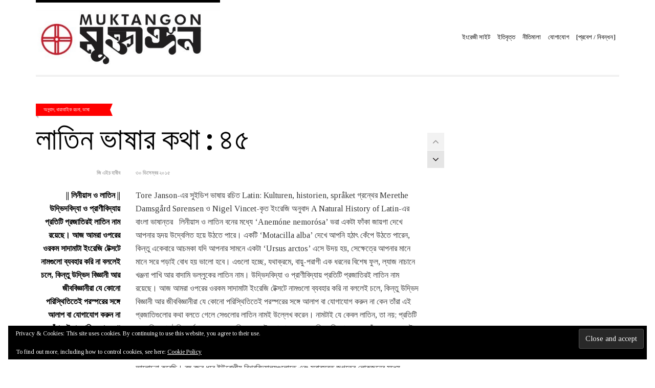

--- FILE ---
content_type: text/html; charset=UTF-8
request_url: https://muktangon.blog/tag/%E0%A6%A7%E0%A6%BE%E0%A6%B0%E0%A6%BE%E0%A6%AC%E0%A6%BE%E0%A6%B9%E0%A6%BF%E0%A6%95
body_size: 34268
content:
<!doctype html>
<!--[if IE 8]><html class="no-js lt-ie9" dir="ltr" lang="en-US" prefix="og: https://ogp.me/ns#"> <![endif]-->
<!--[if gt IE 8]><!--><html class="no-js" dir="ltr" lang="en-US" prefix="og: https://ogp.me/ns#"> <!--<![endif]--><head><script data-no-optimize="1">var litespeed_docref=sessionStorage.getItem("litespeed_docref");litespeed_docref&&(Object.defineProperty(document,"referrer",{get:function(){return litespeed_docref}}),sessionStorage.removeItem("litespeed_docref"));</script> <meta charset="UTF-8"><meta name="viewport" content="width=device-width, initial-scale=1.0"><title>মুক্তাঙ্গন | ধারাবাহিক</title>
<!--[if lt IE 9]><script src="//html5shim.googlecode.com/svn/trunk/html5.js"></script><![endif]--><style>img:is([sizes="auto" i], [sizes^="auto," i]) { contain-intrinsic-size: 3000px 1500px }</style><meta name="robots" content="max-image-preview:large" /><meta name="google-site-verification" content="AV_1algBATBqE8ikBaEUgbWwbmU3KBIjmsxDQiMse4c" /><link rel="canonical" href="https://muktangon.blog/tag/%e0%a6%a7%e0%a6%be%e0%a6%b0%e0%a6%be%e0%a6%ac%e0%a6%be%e0%a6%b9%e0%a6%bf%e0%a6%95" /><link rel="next" href="https://muktangon.blog/tag/%E0%A6%A7%E0%A6%BE%E0%A6%B0%E0%A6%BE%E0%A6%AC%E0%A6%BE%E0%A6%B9%E0%A6%BF%E0%A6%95/page/2" /><meta name="generator" content="All in One SEO (AIOSEO) 4.7.8" /> <script type="application/ld+json" class="aioseo-schema">{"@context":"https:\/\/schema.org","@graph":[{"@type":"BreadcrumbList","@id":"https:\/\/muktangon.blog\/tag\/%E0%A6%A7%E0%A6%BE%E0%A6%B0%E0%A6%BE%E0%A6%AC%E0%A6%BE%E0%A6%B9%E0%A6%BF%E0%A6%95#breadcrumblist","itemListElement":[{"@type":"ListItem","@id":"https:\/\/muktangon.blog\/#listItem","position":1,"name":"Home","item":"https:\/\/muktangon.blog\/","nextItem":{"@type":"ListItem","@id":"https:\/\/muktangon.blog\/tag\/%e0%a6%a7%e0%a6%be%e0%a6%b0%e0%a6%be%e0%a6%ac%e0%a6%be%e0%a6%b9%e0%a6%bf%e0%a6%95#listItem","name":"\u09a7\u09be\u09b0\u09be\u09ac\u09be\u09b9\u09bf\u0995"}},{"@type":"ListItem","@id":"https:\/\/muktangon.blog\/tag\/%e0%a6%a7%e0%a6%be%e0%a6%b0%e0%a6%be%e0%a6%ac%e0%a6%be%e0%a6%b9%e0%a6%bf%e0%a6%95#listItem","position":2,"name":"\u09a7\u09be\u09b0\u09be\u09ac\u09be\u09b9\u09bf\u0995","previousItem":{"@type":"ListItem","@id":"https:\/\/muktangon.blog\/#listItem","name":"Home"}}]},{"@type":"CollectionPage","@id":"https:\/\/muktangon.blog\/tag\/%E0%A6%A7%E0%A6%BE%E0%A6%B0%E0%A6%BE%E0%A6%AC%E0%A6%BE%E0%A6%B9%E0%A6%BF%E0%A6%95#collectionpage","url":"https:\/\/muktangon.blog\/tag\/%E0%A6%A7%E0%A6%BE%E0%A6%B0%E0%A6%BE%E0%A6%AC%E0%A6%BE%E0%A6%B9%E0%A6%BF%E0%A6%95","name":"\u09ae\u09c1\u0995\u09cd\u09a4\u09be\u0999\u09cd\u0997\u09a8 | \u09a7\u09be\u09b0\u09be\u09ac\u09be\u09b9\u09bf\u0995","inLanguage":"en-US","isPartOf":{"@id":"https:\/\/muktangon.blog\/#website"},"breadcrumb":{"@id":"https:\/\/muktangon.blog\/tag\/%E0%A6%A7%E0%A6%BE%E0%A6%B0%E0%A6%BE%E0%A6%AC%E0%A6%BE%E0%A6%B9%E0%A6%BF%E0%A6%95#breadcrumblist"}},{"@type":"Organization","@id":"https:\/\/muktangon.blog\/#organization","name":"\u09ae\u09c1\u0995\u09cd\u09a4\u09be\u0999\u09cd\u0997\u09a8","url":"https:\/\/muktangon.blog\/","logo":{"@type":"ImageObject","url":"https:\/\/i0.wp.com\/muktangon.blog\/wp-content\/uploads\/2019\/03\/cropped-549093_698956270126287_863464114_n.jpg?fit=512%2C512&ssl=1","@id":"https:\/\/muktangon.blog\/tag\/%E0%A6%A7%E0%A6%BE%E0%A6%B0%E0%A6%BE%E0%A6%AC%E0%A6%BE%E0%A6%B9%E0%A6%BF%E0%A6%95\/#organizationLogo","width":512,"height":512},"image":{"@id":"https:\/\/muktangon.blog\/tag\/%E0%A6%A7%E0%A6%BE%E0%A6%B0%E0%A6%BE%E0%A6%AC%E0%A6%BE%E0%A6%B9%E0%A6%BF%E0%A6%95\/#organizationLogo"}},{"@type":"WebSite","@id":"https:\/\/muktangon.blog\/#website","url":"https:\/\/muktangon.blog\/","name":"\u09ae\u09c1\u0995\u09cd\u09a4\u09be\u0999\u09cd\u0997\u09a8","inLanguage":"en-US","publisher":{"@id":"https:\/\/muktangon.blog\/#organization"}}]}</script> <link rel='dns-prefetch' href='//www.google.com' /><link rel='dns-prefetch' href='//apis.google.com' /><link rel='dns-prefetch' href='//stats.wp.com' /><link rel='dns-prefetch' href='//use.fontawesome.com' /><link rel='dns-prefetch' href='//v0.wordpress.com' /><link rel='dns-prefetch' href='//widgets.wp.com' /><link rel='dns-prefetch' href='//s0.wp.com' /><link rel='dns-prefetch' href='//0.gravatar.com' /><link rel='dns-prefetch' href='//1.gravatar.com' /><link rel='dns-prefetch' href='//2.gravatar.com' /><link rel='preconnect' href='//i0.wp.com' /><link rel='preconnect' href='//c0.wp.com' /><link rel="alternate" type="application/rss+xml" title="মুক্তাঙ্গন &raquo; Feed" href="https://muktangon.blog/feed" /><link rel="alternate" type="application/rss+xml" title="মুক্তাঙ্গন &raquo; Comments Feed" href="https://muktangon.blog/comments/feed" /><link rel="alternate" type="application/rss+xml" title="মুক্তাঙ্গন &raquo; ধারাবাহিক Tag Feed" href="https://muktangon.blog/tag/%e0%a6%a7%e0%a6%be%e0%a6%b0%e0%a6%be%e0%a6%ac%e0%a6%be%e0%a6%b9%e0%a6%bf%e0%a6%95/feed" /><link data-optimized="1" rel='stylesheet' id='fancybox-css' href='https://muktangon.blog/wp-content/litespeed/css/b171cbc8b610d214cd696dd39666b309.css?ver=6b309' type='text/css' media='all' /><link rel='stylesheet' id='wp-block-library-css' href='https://c0.wp.com/c/6.7.4/wp-includes/css/dist/block-library/style.min.css' type='text/css' media='all' /><link rel='stylesheet' id='mediaelement-css' href='https://c0.wp.com/c/6.7.4/wp-includes/js/mediaelement/mediaelementplayer-legacy.min.css' type='text/css' media='all' /><link rel='stylesheet' id='wp-mediaelement-css' href='https://c0.wp.com/c/6.7.4/wp-includes/js/mediaelement/wp-mediaelement.min.css' type='text/css' media='all' /><style id='jetpack-sharing-buttons-style-inline-css' type='text/css'>.jetpack-sharing-buttons__services-list{display:flex;flex-direction:row;flex-wrap:wrap;gap:0;list-style-type:none;margin:5px;padding:0}.jetpack-sharing-buttons__services-list.has-small-icon-size{font-size:12px}.jetpack-sharing-buttons__services-list.has-normal-icon-size{font-size:16px}.jetpack-sharing-buttons__services-list.has-large-icon-size{font-size:24px}.jetpack-sharing-buttons__services-list.has-huge-icon-size{font-size:36px}@media print{.jetpack-sharing-buttons__services-list{display:none!important}}.editor-styles-wrapper .wp-block-jetpack-sharing-buttons{gap:0;padding-inline-start:0}ul.jetpack-sharing-buttons__services-list.has-background{padding:1.25em 2.375em}</style><style id='classic-theme-styles-inline-css' type='text/css'>/*! This file is auto-generated */
.wp-block-button__link{color:#fff;background-color:#32373c;border-radius:9999px;box-shadow:none;text-decoration:none;padding:calc(.667em + 2px) calc(1.333em + 2px);font-size:1.125em}.wp-block-file__button{background:#32373c;color:#fff;text-decoration:none}</style><style id='global-styles-inline-css' type='text/css'>:root{--wp--preset--aspect-ratio--square: 1;--wp--preset--aspect-ratio--4-3: 4/3;--wp--preset--aspect-ratio--3-4: 3/4;--wp--preset--aspect-ratio--3-2: 3/2;--wp--preset--aspect-ratio--2-3: 2/3;--wp--preset--aspect-ratio--16-9: 16/9;--wp--preset--aspect-ratio--9-16: 9/16;--wp--preset--color--black: #000000;--wp--preset--color--cyan-bluish-gray: #abb8c3;--wp--preset--color--white: #ffffff;--wp--preset--color--pale-pink: #f78da7;--wp--preset--color--vivid-red: #cf2e2e;--wp--preset--color--luminous-vivid-orange: #ff6900;--wp--preset--color--luminous-vivid-amber: #fcb900;--wp--preset--color--light-green-cyan: #7bdcb5;--wp--preset--color--vivid-green-cyan: #00d084;--wp--preset--color--pale-cyan-blue: #8ed1fc;--wp--preset--color--vivid-cyan-blue: #0693e3;--wp--preset--color--vivid-purple: #9b51e0;--wp--preset--gradient--vivid-cyan-blue-to-vivid-purple: linear-gradient(135deg,rgba(6,147,227,1) 0%,rgb(155,81,224) 100%);--wp--preset--gradient--light-green-cyan-to-vivid-green-cyan: linear-gradient(135deg,rgb(122,220,180) 0%,rgb(0,208,130) 100%);--wp--preset--gradient--luminous-vivid-amber-to-luminous-vivid-orange: linear-gradient(135deg,rgba(252,185,0,1) 0%,rgba(255,105,0,1) 100%);--wp--preset--gradient--luminous-vivid-orange-to-vivid-red: linear-gradient(135deg,rgba(255,105,0,1) 0%,rgb(207,46,46) 100%);--wp--preset--gradient--very-light-gray-to-cyan-bluish-gray: linear-gradient(135deg,rgb(238,238,238) 0%,rgb(169,184,195) 100%);--wp--preset--gradient--cool-to-warm-spectrum: linear-gradient(135deg,rgb(74,234,220) 0%,rgb(151,120,209) 20%,rgb(207,42,186) 40%,rgb(238,44,130) 60%,rgb(251,105,98) 80%,rgb(254,248,76) 100%);--wp--preset--gradient--blush-light-purple: linear-gradient(135deg,rgb(255,206,236) 0%,rgb(152,150,240) 100%);--wp--preset--gradient--blush-bordeaux: linear-gradient(135deg,rgb(254,205,165) 0%,rgb(254,45,45) 50%,rgb(107,0,62) 100%);--wp--preset--gradient--luminous-dusk: linear-gradient(135deg,rgb(255,203,112) 0%,rgb(199,81,192) 50%,rgb(65,88,208) 100%);--wp--preset--gradient--pale-ocean: linear-gradient(135deg,rgb(255,245,203) 0%,rgb(182,227,212) 50%,rgb(51,167,181) 100%);--wp--preset--gradient--electric-grass: linear-gradient(135deg,rgb(202,248,128) 0%,rgb(113,206,126) 100%);--wp--preset--gradient--midnight: linear-gradient(135deg,rgb(2,3,129) 0%,rgb(40,116,252) 100%);--wp--preset--font-size--small: 13px;--wp--preset--font-size--medium: 20px;--wp--preset--font-size--large: 36px;--wp--preset--font-size--x-large: 42px;--wp--preset--spacing--20: 0.44rem;--wp--preset--spacing--30: 0.67rem;--wp--preset--spacing--40: 1rem;--wp--preset--spacing--50: 1.5rem;--wp--preset--spacing--60: 2.25rem;--wp--preset--spacing--70: 3.38rem;--wp--preset--spacing--80: 5.06rem;--wp--preset--shadow--natural: 6px 6px 9px rgba(0, 0, 0, 0.2);--wp--preset--shadow--deep: 12px 12px 50px rgba(0, 0, 0, 0.4);--wp--preset--shadow--sharp: 6px 6px 0px rgba(0, 0, 0, 0.2);--wp--preset--shadow--outlined: 6px 6px 0px -3px rgba(255, 255, 255, 1), 6px 6px rgba(0, 0, 0, 1);--wp--preset--shadow--crisp: 6px 6px 0px rgba(0, 0, 0, 1);}:where(.is-layout-flex){gap: 0.5em;}:where(.is-layout-grid){gap: 0.5em;}body .is-layout-flex{display: flex;}.is-layout-flex{flex-wrap: wrap;align-items: center;}.is-layout-flex > :is(*, div){margin: 0;}body .is-layout-grid{display: grid;}.is-layout-grid > :is(*, div){margin: 0;}:where(.wp-block-columns.is-layout-flex){gap: 2em;}:where(.wp-block-columns.is-layout-grid){gap: 2em;}:where(.wp-block-post-template.is-layout-flex){gap: 1.25em;}:where(.wp-block-post-template.is-layout-grid){gap: 1.25em;}.has-black-color{color: var(--wp--preset--color--black) !important;}.has-cyan-bluish-gray-color{color: var(--wp--preset--color--cyan-bluish-gray) !important;}.has-white-color{color: var(--wp--preset--color--white) !important;}.has-pale-pink-color{color: var(--wp--preset--color--pale-pink) !important;}.has-vivid-red-color{color: var(--wp--preset--color--vivid-red) !important;}.has-luminous-vivid-orange-color{color: var(--wp--preset--color--luminous-vivid-orange) !important;}.has-luminous-vivid-amber-color{color: var(--wp--preset--color--luminous-vivid-amber) !important;}.has-light-green-cyan-color{color: var(--wp--preset--color--light-green-cyan) !important;}.has-vivid-green-cyan-color{color: var(--wp--preset--color--vivid-green-cyan) !important;}.has-pale-cyan-blue-color{color: var(--wp--preset--color--pale-cyan-blue) !important;}.has-vivid-cyan-blue-color{color: var(--wp--preset--color--vivid-cyan-blue) !important;}.has-vivid-purple-color{color: var(--wp--preset--color--vivid-purple) !important;}.has-black-background-color{background-color: var(--wp--preset--color--black) !important;}.has-cyan-bluish-gray-background-color{background-color: var(--wp--preset--color--cyan-bluish-gray) !important;}.has-white-background-color{background-color: var(--wp--preset--color--white) !important;}.has-pale-pink-background-color{background-color: var(--wp--preset--color--pale-pink) !important;}.has-vivid-red-background-color{background-color: var(--wp--preset--color--vivid-red) !important;}.has-luminous-vivid-orange-background-color{background-color: var(--wp--preset--color--luminous-vivid-orange) !important;}.has-luminous-vivid-amber-background-color{background-color: var(--wp--preset--color--luminous-vivid-amber) !important;}.has-light-green-cyan-background-color{background-color: var(--wp--preset--color--light-green-cyan) !important;}.has-vivid-green-cyan-background-color{background-color: var(--wp--preset--color--vivid-green-cyan) !important;}.has-pale-cyan-blue-background-color{background-color: var(--wp--preset--color--pale-cyan-blue) !important;}.has-vivid-cyan-blue-background-color{background-color: var(--wp--preset--color--vivid-cyan-blue) !important;}.has-vivid-purple-background-color{background-color: var(--wp--preset--color--vivid-purple) !important;}.has-black-border-color{border-color: var(--wp--preset--color--black) !important;}.has-cyan-bluish-gray-border-color{border-color: var(--wp--preset--color--cyan-bluish-gray) !important;}.has-white-border-color{border-color: var(--wp--preset--color--white) !important;}.has-pale-pink-border-color{border-color: var(--wp--preset--color--pale-pink) !important;}.has-vivid-red-border-color{border-color: var(--wp--preset--color--vivid-red) !important;}.has-luminous-vivid-orange-border-color{border-color: var(--wp--preset--color--luminous-vivid-orange) !important;}.has-luminous-vivid-amber-border-color{border-color: var(--wp--preset--color--luminous-vivid-amber) !important;}.has-light-green-cyan-border-color{border-color: var(--wp--preset--color--light-green-cyan) !important;}.has-vivid-green-cyan-border-color{border-color: var(--wp--preset--color--vivid-green-cyan) !important;}.has-pale-cyan-blue-border-color{border-color: var(--wp--preset--color--pale-cyan-blue) !important;}.has-vivid-cyan-blue-border-color{border-color: var(--wp--preset--color--vivid-cyan-blue) !important;}.has-vivid-purple-border-color{border-color: var(--wp--preset--color--vivid-purple) !important;}.has-vivid-cyan-blue-to-vivid-purple-gradient-background{background: var(--wp--preset--gradient--vivid-cyan-blue-to-vivid-purple) !important;}.has-light-green-cyan-to-vivid-green-cyan-gradient-background{background: var(--wp--preset--gradient--light-green-cyan-to-vivid-green-cyan) !important;}.has-luminous-vivid-amber-to-luminous-vivid-orange-gradient-background{background: var(--wp--preset--gradient--luminous-vivid-amber-to-luminous-vivid-orange) !important;}.has-luminous-vivid-orange-to-vivid-red-gradient-background{background: var(--wp--preset--gradient--luminous-vivid-orange-to-vivid-red) !important;}.has-very-light-gray-to-cyan-bluish-gray-gradient-background{background: var(--wp--preset--gradient--very-light-gray-to-cyan-bluish-gray) !important;}.has-cool-to-warm-spectrum-gradient-background{background: var(--wp--preset--gradient--cool-to-warm-spectrum) !important;}.has-blush-light-purple-gradient-background{background: var(--wp--preset--gradient--blush-light-purple) !important;}.has-blush-bordeaux-gradient-background{background: var(--wp--preset--gradient--blush-bordeaux) !important;}.has-luminous-dusk-gradient-background{background: var(--wp--preset--gradient--luminous-dusk) !important;}.has-pale-ocean-gradient-background{background: var(--wp--preset--gradient--pale-ocean) !important;}.has-electric-grass-gradient-background{background: var(--wp--preset--gradient--electric-grass) !important;}.has-midnight-gradient-background{background: var(--wp--preset--gradient--midnight) !important;}.has-small-font-size{font-size: var(--wp--preset--font-size--small) !important;}.has-medium-font-size{font-size: var(--wp--preset--font-size--medium) !important;}.has-large-font-size{font-size: var(--wp--preset--font-size--large) !important;}.has-x-large-font-size{font-size: var(--wp--preset--font-size--x-large) !important;}
:where(.wp-block-post-template.is-layout-flex){gap: 1.25em;}:where(.wp-block-post-template.is-layout-grid){gap: 1.25em;}
:where(.wp-block-columns.is-layout-flex){gap: 2em;}:where(.wp-block-columns.is-layout-grid){gap: 2em;}
:root :where(.wp-block-pullquote){font-size: 1.5em;line-height: 1.6;}</style><link data-optimized="1" rel='stylesheet' id='contact-form-7-css' href='https://muktangon.blog/wp-content/litespeed/css/9a51ad329b7f13110eacee17b3275107.css?ver=75107' type='text/css' media='all' /><link data-optimized="1" rel='stylesheet' id='xoo-el-style-css' href='https://muktangon.blog/wp-content/litespeed/css/89187953b9b375501b588ddce1c6987c.css?ver=6987c' type='text/css' media='all' /><style id='xoo-el-style-inline-css' type='text/css'>button.xoo-el-action-btn{
				background-color: #333;
				color: #fff;
			}
			.xoo-el-inmodal{
				max-width: 400px;
				max-height: 600px;
			}
			.xoo-el-sidebar{
    			background-image: url();
    			width: 0%;
    		}
    		.xoo-el-main, .xoo-el-main a , .xoo-el-main label{
    			background-color: #fff;
    			color: #000;
    		}
    		.xoo-el-opac{
    			background-color: #000;
    			opacity: 0.7;
    		}
    		
    		.xoo-el-group input[type="text"],.xoo-el-group input[type="password"],.xoo-el-group input[type="email"]{
    			background-color: #fff;
    			color: #777;
    		}
    		.xoo-el-input-icon, .xoo-el-group input[type="text"]::placeholder,.xoo-el-group input[type="password"]::placeholder,.xoo-el-group input[type="email"]::placeholder{
    			color: #777;
    		}
    		ul.xoo-el-tabs li.xoo-el-active {
    			background-color: #528FF0;
    			color: #fff;
    		}
    		ul.xoo-el-tabs {
    			background-color:  #eee;
    		}
		
				.xoo-el-modal:before {
				    content: '';
				    display: inline-block;
				    height: 100%;
				    vertical-align: middle;
				    margin-right: -0.25em;
				}</style><link data-optimized="1" rel='stylesheet' id='xoo-el-fonts-css' href='https://muktangon.blog/wp-content/litespeed/css/0451c5b24311420a1bf6cd030134c150.css?ver=4c150' type='text/css' media='all' /><link data-optimized="1" rel='stylesheet' id='xoo-aff-style-css' href='https://muktangon.blog/wp-content/litespeed/css/df98088901b7643d4e384e17312bd7c3.css?ver=bd7c3' type='text/css' media='all' /><link rel='stylesheet' id='xoo-aff-font-awesome5-css' href='https://use.fontawesome.com/releases/v5.5.0/css/all.css?ver=6.7.4' type='text/css' media='all' /><link data-optimized="1" rel='stylesheet' id='xoo-sl-style-css' href='https://muktangon.blog/wp-content/litespeed/css/1ac54b5be73522a154227a6565fcc6e9.css?ver=cc6e9' type='text/css' media='all' /><link rel='stylesheet' id='google-font-css' href='//fonts.googleapis.com/css?family=Lato%7CTinos%3A400%2C700%2C400italic%2C700italic%7CBree+Serif&#038;subset=latin%2Cgreek&#038;ver=6.7.4&#038;display=swap' type='text/css' media='all' /><link data-optimized="1" rel='stylesheet' id='ci-bootstrap-css' href='https://muktangon.blog/wp-content/litespeed/css/eaface7070b8f9b0380813af7403b51d.css?ver=3b51d' type='text/css' media='all' /><link data-optimized="1" rel='stylesheet' id='font-awesome-css' href='https://muktangon.blog/wp-content/litespeed/css/939b83d03b116db60a30558fd2f7bd81.css?ver=7bd81' type='text/css' media='all' /><link data-optimized="1" rel='stylesheet' id='ci-theme-common-css' href='https://muktangon.blog/wp-content/litespeed/css/1fe208e43107ec5eab39c8f5d3729fc4.css?ver=29fc4' type='text/css' media='all' /><link data-optimized="1" rel='stylesheet' id='ci-style-css' href='https://muktangon.blog/wp-content/litespeed/css/a2e38d5fc5d6e0d353be80a0f42b0c81.css?ver=b0c81' type='text/css' media='all' /><link data-optimized="1" rel='stylesheet' id='ci-mediaqueries-css' href='https://muktangon.blog/wp-content/litespeed/css/c5b6bebf20fbe6777edc09724545caa5.css?ver=5caa5' type='text/css' media='all' /><link data-optimized="1" rel='stylesheet' id='ci-color-scheme-css' href='https://muktangon.blog/wp-content/litespeed/css/96cb7cdd9ca45c70e8f7a053dc6658ba.css?ver=658ba' type='text/css' media='all' /><link rel='stylesheet' id='jetpack_likes-css' href='https://c0.wp.com/p/jetpack/15.3.1/modules/likes/style.css' type='text/css' media='all' /><style id='akismet-widget-style-inline-css' type='text/css'>.a-stats {
				--akismet-color-mid-green: #357b49;
				--akismet-color-white: #fff;
				--akismet-color-light-grey: #f6f7f7;

				max-width: 350px;
				width: auto;
			}

			.a-stats * {
				all: unset;
				box-sizing: border-box;
			}

			.a-stats strong {
				font-weight: 600;
			}

			.a-stats a.a-stats__link,
			.a-stats a.a-stats__link:visited,
			.a-stats a.a-stats__link:active {
				background: var(--akismet-color-mid-green);
				border: none;
				box-shadow: none;
				border-radius: 8px;
				color: var(--akismet-color-white);
				cursor: pointer;
				display: block;
				font-family: -apple-system, BlinkMacSystemFont, 'Segoe UI', 'Roboto', 'Oxygen-Sans', 'Ubuntu', 'Cantarell', 'Helvetica Neue', sans-serif;
				font-weight: 500;
				padding: 12px;
				text-align: center;
				text-decoration: none;
				transition: all 0.2s ease;
			}

			/* Extra specificity to deal with TwentyTwentyOne focus style */
			.widget .a-stats a.a-stats__link:focus {
				background: var(--akismet-color-mid-green);
				color: var(--akismet-color-white);
				text-decoration: none;
			}

			.a-stats a.a-stats__link:hover {
				filter: brightness(110%);
				box-shadow: 0 4px 12px rgba(0, 0, 0, 0.06), 0 0 2px rgba(0, 0, 0, 0.16);
			}

			.a-stats .count {
				color: var(--akismet-color-white);
				display: block;
				font-size: 1.5em;
				line-height: 1.4;
				padding: 0 13px;
				white-space: nowrap;
			}</style> <script type="text/javascript" src="https://c0.wp.com/c/6.7.4/wp-includes/js/jquery/jquery.min.js" id="jquery-core-js"></script> <script type="text/javascript" src="https://c0.wp.com/c/6.7.4/wp-includes/js/jquery/jquery-migrate.min.js" id="jquery-migrate-js" defer data-deferred="1"></script> <script type="text/javascript" id="zxcvbn-async-js-extra" src="[data-uri]" defer></script> <script type="text/javascript" src="https://c0.wp.com/c/6.7.4/wp-includes/js/zxcvbn-async.min.js" id="zxcvbn-async-js" defer data-deferred="1"></script> <script data-optimized="1" type="text/javascript" src="https://muktangon.blog/wp-content/litespeed/js/65d39799b9d06c17575a248aef4931af.js?ver=931af" id="smooth-scrollbar-js" defer data-deferred="1"></script> <script type="text/javascript" src="https://www.google.com/recaptcha/api.js?onload=XooElCaptchaCallback&amp;render=explicit%22async+defer&amp;ver=6.7.4" id="xoo-el-google-recaptcha-js"></script> <script type="text/javascript" src="https://apis.google.com/js/platform.js?ver=6.7.4" id="google-social-login-js" defer data-deferred="1"></script> <link rel="https://api.w.org/" href="https://muktangon.blog/wp-json/" /><link rel="alternate" title="JSON" type="application/json" href="https://muktangon.blog/wp-json/wp/v2/tags/4918" /><link rel="EditURI" type="application/rsd+xml" title="RSD" href="https://muktangon.blog/xmlrpc.php?rsd" /><meta name="generator" content="WordPress 6.7.4" /><meta name="generator" content="CSSIgniter - Tinos" /> <script type="text/javascript" src="[data-uri]" defer></script> <style type="text/css">.ajax-calendar{
			position:relative;
		}

		#bddp_ac_widget th {
		background: none repeat scroll 0 0 #2cb2bc;
		color: #FFFFFF;
		font-weight: normal;
		padding: 5px 1px;
		text-align: center;
		 font-size: 16px;
		}
		#bddp_ac_widget {
			padding: 5px;
		}
		
		#bddp_ac_widget td {
			border: 1px solid #CCCCCC;
			text-align: center;
		}
		
		#my-calendar a {
			background: none repeat scroll 0 0 #008000;
			color: #FFFFFF;
			display: block;
			padding: 6px 0;
			width: 100% !important;
		}
		#my-calendar{
			width:100%;
		}
		
		
		#my_calender span {
			display: block;
			padding: 6px 0;
			width: 100% !important;
		}
		
		#today a,#today span {
			   background: none repeat scroll 0 0 #2cb2bc !important;
			color: #FFFFFF;
		}
		#bddp_ac_widget #my_year {
			float: right;
		}
		.select_ca #my_month {
			float: left;
		}</style><style>img#wpstats{display:none}</style><link rel="pingback" href="https://muktangon.blog/xmlrpc.php" /><style type="text/css">.saboxplugin-wrap{-webkit-box-sizing:border-box;-moz-box-sizing:border-box;-ms-box-sizing:border-box;box-sizing:border-box;border:1px solid #eee;width:100%;clear:both;display:block;overflow:hidden;word-wrap:break-word;position:relative}.saboxplugin-wrap .saboxplugin-gravatar{float:left;padding:0 20px 20px 20px}.saboxplugin-wrap .saboxplugin-gravatar img{max-width:100px;height:auto;border-radius:0;}.saboxplugin-wrap .saboxplugin-authorname{font-size:18px;line-height:1;margin:20px 0 0 20px;display:block}.saboxplugin-wrap .saboxplugin-authorname a{text-decoration:none}.saboxplugin-wrap .saboxplugin-authorname a:focus{outline:0}.saboxplugin-wrap .saboxplugin-desc{display:block;margin:5px 20px}.saboxplugin-wrap .saboxplugin-desc a{text-decoration:underline}.saboxplugin-wrap .saboxplugin-desc p{margin:5px 0 12px}.saboxplugin-wrap .saboxplugin-web{margin:0 20px 15px;text-align:left}.saboxplugin-wrap .sab-web-position{text-align:right}.saboxplugin-wrap .saboxplugin-web a{color:#ccc;text-decoration:none}.saboxplugin-wrap .saboxplugin-socials{position:relative;display:block;background:#fcfcfc;padding:5px;border-top:1px solid #eee}.saboxplugin-wrap .saboxplugin-socials a svg{width:20px;height:20px}.saboxplugin-wrap .saboxplugin-socials a svg .st2{fill:#fff; transform-origin:center center;}.saboxplugin-wrap .saboxplugin-socials a svg .st1{fill:rgba(0,0,0,.3)}.saboxplugin-wrap .saboxplugin-socials a:hover{opacity:.8;-webkit-transition:opacity .4s;-moz-transition:opacity .4s;-o-transition:opacity .4s;transition:opacity .4s;box-shadow:none!important;-webkit-box-shadow:none!important}.saboxplugin-wrap .saboxplugin-socials .saboxplugin-icon-color{box-shadow:none;padding:0;border:0;-webkit-transition:opacity .4s;-moz-transition:opacity .4s;-o-transition:opacity .4s;transition:opacity .4s;display:inline-block;color:#fff;font-size:0;text-decoration:inherit;margin:5px;-webkit-border-radius:0;-moz-border-radius:0;-ms-border-radius:0;-o-border-radius:0;border-radius:0;overflow:hidden}.saboxplugin-wrap .saboxplugin-socials .saboxplugin-icon-grey{text-decoration:inherit;box-shadow:none;position:relative;display:-moz-inline-stack;display:inline-block;vertical-align:middle;zoom:1;margin:10px 5px;color:#444;fill:#444}.clearfix:after,.clearfix:before{content:' ';display:table;line-height:0;clear:both}.ie7 .clearfix{zoom:1}.saboxplugin-socials.sabox-colored .saboxplugin-icon-color .sab-twitch{border-color:#38245c}.saboxplugin-socials.sabox-colored .saboxplugin-icon-color .sab-addthis{border-color:#e91c00}.saboxplugin-socials.sabox-colored .saboxplugin-icon-color .sab-behance{border-color:#003eb0}.saboxplugin-socials.sabox-colored .saboxplugin-icon-color .sab-delicious{border-color:#06c}.saboxplugin-socials.sabox-colored .saboxplugin-icon-color .sab-deviantart{border-color:#036824}.saboxplugin-socials.sabox-colored .saboxplugin-icon-color .sab-digg{border-color:#00327c}.saboxplugin-socials.sabox-colored .saboxplugin-icon-color .sab-dribbble{border-color:#ba1655}.saboxplugin-socials.sabox-colored .saboxplugin-icon-color .sab-facebook{border-color:#1e2e4f}.saboxplugin-socials.sabox-colored .saboxplugin-icon-color .sab-flickr{border-color:#003576}.saboxplugin-socials.sabox-colored .saboxplugin-icon-color .sab-github{border-color:#264874}.saboxplugin-socials.sabox-colored .saboxplugin-icon-color .sab-google{border-color:#0b51c5}.saboxplugin-socials.sabox-colored .saboxplugin-icon-color .sab-googleplus{border-color:#96271a}.saboxplugin-socials.sabox-colored .saboxplugin-icon-color .sab-html5{border-color:#902e13}.saboxplugin-socials.sabox-colored .saboxplugin-icon-color .sab-instagram{border-color:#1630aa}.saboxplugin-socials.sabox-colored .saboxplugin-icon-color .sab-linkedin{border-color:#00344f}.saboxplugin-socials.sabox-colored .saboxplugin-icon-color .sab-pinterest{border-color:#5b040e}.saboxplugin-socials.sabox-colored .saboxplugin-icon-color .sab-reddit{border-color:#992900}.saboxplugin-socials.sabox-colored .saboxplugin-icon-color .sab-rss{border-color:#a43b0a}.saboxplugin-socials.sabox-colored .saboxplugin-icon-color .sab-sharethis{border-color:#5d8420}.saboxplugin-socials.sabox-colored .saboxplugin-icon-color .sab-skype{border-color:#00658a}.saboxplugin-socials.sabox-colored .saboxplugin-icon-color .sab-soundcloud{border-color:#995200}.saboxplugin-socials.sabox-colored .saboxplugin-icon-color .sab-spotify{border-color:#0f612c}.saboxplugin-socials.sabox-colored .saboxplugin-icon-color .sab-stackoverflow{border-color:#a95009}.saboxplugin-socials.sabox-colored .saboxplugin-icon-color .sab-steam{border-color:#006388}.saboxplugin-socials.sabox-colored .saboxplugin-icon-color .sab-user_email{border-color:#b84e05}.saboxplugin-socials.sabox-colored .saboxplugin-icon-color .sab-stumbleUpon{border-color:#9b280e}.saboxplugin-socials.sabox-colored .saboxplugin-icon-color .sab-tumblr{border-color:#10151b}.saboxplugin-socials.sabox-colored .saboxplugin-icon-color .sab-twitter{border-color:#0967a0}.saboxplugin-socials.sabox-colored .saboxplugin-icon-color .sab-vimeo{border-color:#0d7091}.saboxplugin-socials.sabox-colored .saboxplugin-icon-color .sab-windows{border-color:#003f71}.saboxplugin-socials.sabox-colored .saboxplugin-icon-color .sab-whatsapp{border-color:#003f71}.saboxplugin-socials.sabox-colored .saboxplugin-icon-color .sab-wordpress{border-color:#0f3647}.saboxplugin-socials.sabox-colored .saboxplugin-icon-color .sab-yahoo{border-color:#14002d}.saboxplugin-socials.sabox-colored .saboxplugin-icon-color .sab-youtube{border-color:#900}.saboxplugin-socials.sabox-colored .saboxplugin-icon-color .sab-xing{border-color:#000202}.saboxplugin-socials.sabox-colored .saboxplugin-icon-color .sab-mixcloud{border-color:#2475a0}.saboxplugin-socials.sabox-colored .saboxplugin-icon-color .sab-vk{border-color:#243549}.saboxplugin-socials.sabox-colored .saboxplugin-icon-color .sab-medium{border-color:#00452c}.saboxplugin-socials.sabox-colored .saboxplugin-icon-color .sab-quora{border-color:#420e00}.saboxplugin-socials.sabox-colored .saboxplugin-icon-color .sab-meetup{border-color:#9b181c}.saboxplugin-socials.sabox-colored .saboxplugin-icon-color .sab-goodreads{border-color:#000}.saboxplugin-socials.sabox-colored .saboxplugin-icon-color .sab-snapchat{border-color:#999700}.saboxplugin-socials.sabox-colored .saboxplugin-icon-color .sab-500px{border-color:#00557f}.saboxplugin-socials.sabox-colored .saboxplugin-icon-color .sab-mastodont{border-color:#185886}.sabox-plus-item{margin-bottom:20px}@media screen and (max-width:480px){.saboxplugin-wrap{text-align:center}.saboxplugin-wrap .saboxplugin-gravatar{float:none;padding:20px 0;text-align:center;margin:0 auto;display:block}.saboxplugin-wrap .saboxplugin-gravatar img{float:none;display:inline-block;display:-moz-inline-stack;vertical-align:middle;zoom:1}.saboxplugin-wrap .saboxplugin-desc{margin:0 10px 20px;text-align:center}.saboxplugin-wrap .saboxplugin-authorname{text-align:center;margin:10px 0 20px}}body .saboxplugin-authorname a,body .saboxplugin-authorname a:hover{box-shadow:none;-webkit-box-shadow:none}a.sab-profile-edit{font-size:16px!important;line-height:1!important}.sab-edit-settings a,a.sab-profile-edit{color:#0073aa!important;box-shadow:none!important;-webkit-box-shadow:none!important}.sab-edit-settings{margin-right:15px;position:absolute;right:0;z-index:2;bottom:10px;line-height:20px}.sab-edit-settings i{margin-left:5px}.saboxplugin-socials{line-height:1!important}.rtl .saboxplugin-wrap .saboxplugin-gravatar{float:right}.rtl .saboxplugin-wrap .saboxplugin-authorname{display:flex;align-items:center}.rtl .saboxplugin-wrap .saboxplugin-authorname .sab-profile-edit{margin-right:10px}.rtl .sab-edit-settings{right:auto;left:0}img.sab-custom-avatar{max-width:75px;}.saboxplugin-wrap{ border-width: 5px; }.saboxplugin-wrap {margin-top:0px; margin-bottom:0px; padding: 0px 0px }.saboxplugin-wrap .saboxplugin-authorname {font-size:18px; line-height:25px;}.saboxplugin-wrap .saboxplugin-desc p, .saboxplugin-wrap .saboxplugin-desc {font-size:14px !important; line-height:21px !important;}.saboxplugin-wrap .saboxplugin-web {font-size:14px;}.saboxplugin-wrap .saboxplugin-socials a svg {width:18px;height:18px;}</style><link rel="icon" href="https://i0.wp.com/muktangon.blog/wp-content/uploads/2019/03/cropped-549093_698956270126287_863464114_n.jpg?fit=32%2C32&#038;ssl=1" sizes="32x32" /><link rel="icon" href="https://i0.wp.com/muktangon.blog/wp-content/uploads/2019/03/cropped-549093_698956270126287_863464114_n.jpg?fit=192%2C192&#038;ssl=1" sizes="192x192" /><link rel="apple-touch-icon" href="https://i0.wp.com/muktangon.blog/wp-content/uploads/2019/03/cropped-549093_698956270126287_863464114_n.jpg?fit=180%2C180&#038;ssl=1" /><meta name="msapplication-TileImage" content="https://i0.wp.com/muktangon.blog/wp-content/uploads/2019/03/cropped-549093_698956270126287_863464114_n.jpg?fit=270%2C270&#038;ssl=1" /><style type="text/css" id="wp-custom-css">/*
@media(min-width:767px){
.home .entry-content .col-md-12 p{
 column-count:2;   
}
}*/</style></head><body class="archive tag tag-4918 ci-tinos ci-tinos-1-6-2 ci-scheme-default"><div id="page"><div class="container"><header id="header"><div class="row"><div class="col-xs-9 col-sm-4"><h1 id="logo" class="imglogo"><span><a href="https://muktangon.blog/"><img src="https://muktangon.blog/wp-content/uploads/2024/12/1.png" alt="মুক্তাঙ্গন" data-rjs="https://muktangon.blog/wp-content/uploads/2024/12/1.png" /></a></span></h1></div><div class="col-xs-3 col-sm-8"><nav id="nav"><ul id="navigation" class=""><li id="menu-item-23556" class="menu-item menu-item-type-custom menu-item-object-custom menu-item-23556"><a href="https://muktangon.blog/en">ইংরেজী সাইট</a></li><li id="menu-item-11369" class="menu-item menu-item-type-post_type menu-item-object-page menu-item-11369"><a href="https://muktangon.blog/about">ইতিবৃত্ত</a></li><li id="menu-item-23585" class="menu-item menu-item-type-post_type menu-item-object-page menu-item-23585"><a href="https://muktangon.blog/ethos">নীতিমালা</a></li><li id="menu-item-11433" class="menu-item menu-item-type-post_type menu-item-object-page menu-item-11433"><a href="https://muktangon.blog/contact-us">যোগাযোগ</a></li><li id="menu-item-11505" class="xoo-el-login-tgr menu-item menu-item-type-custom menu-item-object-custom menu-item-11505"><a>[প্রবেশ / নিবন্ধন]</a></li></ul><ul class="mnav"><li><a href=""><i class="fa fa-bars"></i></a><ul class="mnavmain"></ul></li></ul></nav></div></div></header><main id="main"><div class="row"><div class="col-xs-12"><article id="post-10433" class="entry  post-10433 post type-post status-publish format-standard hentry category-2473 category-2798 category-2558 tag-a-natural-history-of-latin tag-g-h-habib tag-golam-hossain-habib tag-latin-kulturen-historien-spraket tag-tore-janson tag-translation tag-4918 tag-5141 tag-4922 tag-4900 tag-4878"><div class="row"><header class="col-xl-7 col-lg-8 col-md-10 col-sm-12"><div class="row"><div class="col-lg-10 col-md-12 head-container">
<span class="entry-tags"><a href="https://muktangon.blog/category/%e0%a6%85%e0%a6%a8%e0%a7%81%e0%a6%ac%e0%a6%be%e0%a6%a6" rel="category tag">অনুবাদ</a>, <a href="https://muktangon.blog/category/%e0%a6%a7%e0%a6%be%e0%a6%b0%e0%a6%be%e0%a6%ac%e0%a6%be%e0%a6%b9%e0%a6%bf%e0%a6%95-%e0%a6%b0%e0%a6%9a%e0%a6%a8%e0%a6%be" rel="category tag">ধারাবাহিক রচনা</a>, <a href="https://muktangon.blog/category/%e0%a6%ad%e0%a6%be%e0%a6%b7%e0%a6%be" rel="category tag">ভাষা</a></span><h1 class="entry-title"><a title="Permanent Link to: লাতিন ভাষার কথা : ৪৫" href="https://muktangon.blog/ghh/10433">লাতিন ভাষার কথা : ৪৫</a></h1></div></div><div class="entry-nav-arrows hidden-sm hidden-xs">
<a class="entry-up inactive" href="#"><i class="fa fa-angle-up"></i></a>
<a class="entry-down " href="#"><i class="fa fa-angle-down"></i></a></div></header></div><div class="row"><div class="col-lg-2 col-md-3"><div class="entry-excerpt"><div class="entry-meta">
<span class="entry-author">জি এইচ হাবীব</span>
<time class="entry-time" datetime="২০১৫-১২-৩০T১৭:০৬:১১+০০:০০">৩০ ডিসেম্বর ২০১৫</time></div><p>
<b>|| লিনীয়াস ও লাতিন || উদ্ভিদবিদ্যা ও প্রাণীবিদ্যায় প্রতিটি প্রজাতিরই লাতিন নাম রয়েছে। আজ আমরা ওপরের ওরকম সাদামাটা ইংরেজি টেক্সটে নামগুলো ব্যবহার করি না বললেই চলে, কিন্তু উদ্ভিদ বিজ্ঞানী আর জীববিজ্ঞানীরা যে কোনো পরিস্থিতিতেই পরস্পরের সঙ্গে আলাপ বা যোগাযোগ করুন না কেন তাঁরা এই প্রজাতিগুলোর কথা বলতে গেলে সেগুলোর লাতিন নামই উল্লেখ করেন। [. . .]</b></p></div></div><div class="col-lg-6 col-md-9"><div class="entry-content"><div class="entry-meta">
<time class="entry-time" datetime="২০১৫-১২-৩০T১৭:০৬:১১+০০:০০">৩০ ডিসেম্বর ২০১৫</time></div><div class="row"><div class="col-md-12 visible-md visible-sm visible-xs"></div><div class="col-md-12"><p>Tore Janson-এর সুইডিশ ভাষায় রচিত Latin: Kulturen, historien, språket গ্রন্থের Merethe Damsgård Sørensen ও Nigel Vincet-কৃত ইংরেজি অনুবাদ A Natural History of Latin-এর বাংলা ভাষান্তর &nbsp; লিনীয়াস ও লাতিন বনের মধ্যে ‘Anemóne nemorósa’ ভরা একটা ফাঁকা জায়গা দেখে আপনার হৃদয় উদ্বেলিত হয়ে উঠতে পারে। একটি ‘Motacilla alba’ দেখে আপনি হঠাৎ কেঁপে উঠতে পারেন, কিন্তু একেবারে আচমকা যদি আপনার সামনে একটা ‘Ursus arctos’ এসে উদয় হয়, সেক্ষেত্রে আপনার মানে মানে সরে পড়াই বোধ হয় ভালো হবে। এগুলো হচ্ছে, যথাক্রমে, বায়ু-পরাগী এক ধরনের বিশেষ ফুল, ল্যাজ নাচানে খঞ্জনা পাখি আর বাদামি ভল্লুকের লাতিন নাম। উদ্ভিদবিদ্যা ও প্রাণীবিদ্যায় প্রতিটি প্রজাতিরই লাতিন নাম রয়েছে। আজ আমরা ওপরের ওরকম সাদামাটা ইংরেজি টেক্সটে নামগুলো ব্যবহার করি না বললেই চলে, কিন্তু উদ্ভিদ বিজ্ঞানী আর জীববিজ্ঞানীরা যে কোনো পরিস্থিতিতেই পরস্পরের সঙ্গে আলাপ বা যোগাযোগ করুন না কেন তাঁরা এই প্রজাতিগুলোর কথা বলতে গেলে সেগুলোর লাতিন নামই উল্লেখ করেন। নামটাই যে কেবল লাতিন, তা নয়; প্রতিটি প্রজাতির আনুষ্ঠানিক বর্ণনাও হতে হবে লাতিনে। কেউ কোনো নতুন প্রজাতি আবিষ্কার করলে তাঁকে এরকম একটা বর্ণনা লিখে প্রকাশ করতে হবে। এসব বিজ্ঞানে লাতিনের এখনো একটা গুরুত্বপূর্ণ ব্যবহারিক উপযোগিতা রয়েছে। এই পরিস্থিতির ঐতিহাসিক ব্যাখ্যার সঙ্গে চিকিৎসাশাস্ত্রের ঐতিহ্যের একটা বড় সম্পর্ক রয়েছে, যা আমরা ইতিমধ্যে আলোচনা করেছি। বহু বছর ধরে ইউরোপীয় বিশ্ববিদ্যালয়গুলোতে এবং স্বারস্বত জগতের লোকজনের মধ্যে প্রাকৃতিক বিজ্ঞান সেরকম গুরুত্ব পায়নি। প্রাণী ও উদ্ভিদ নিয়ে চিকিৎসকেরা গবেষণা করতেন আসলে চিকিৎসাশাস্ত্র ও সংশ্লিষ্ট অন্যান্য ক্ষেত্রে সেগুলোর সম্ভাব্য প্রয়োগের জন্য। কাজেই লাতিন ব্যবহারের ঐতিহ্য এসব বিজ্ঞানে ততোটাই শক্তিশালী হয়ে ওঠে যতোটা সেটা চিকিৎসাশাস্ত্রে শক্তিশালী হয়েছিল। সে যাই হোক, অষ্টাদশ শতকে, প্রাকৃতিক বিজ্ঞান সমৃদ্ধ হয়ে ওঠে এবং চিকিৎসাশাস্ত্র নির্ভরতা কাটিয়ে উঠে আত্মপরিচয় খুঁজে পায়। এক্ষেত্রে যাঁরা পথিকৃৎ ছিলেন তাঁদের অন্যতম হচ্ছেন কার্ল ভন লিনে (Carl von Linné) নামে সুইডেনের এক অধিবাসী, যাঁর নাম গোটা বিশ্বে সাধারণত, এবং অত্যন্ত যথার্থভাবেই, সেটার লাতিন রূপ ‘লিনীয়াস’ (Linnaeus) হিসেবে সুপরিচিত, অন্তত তাঁদের কাছে যাঁরা এই ক্ষেত্রটির ব্যাপারে আগ্রহী। লিনীয়াস ছিলেন দক্ষিণ সুইডেনের স্মালান্ড-এর এক যাজকপুত্র। বিদেশে পা বাড়াবার আগে তিনি লুন্ড এবং উপসালা বিশ্ববিদ্যালয়ে অধ্যয়ন করেন। ১৭৩৫ খৃষ্টাব্দে তিনি হল্যান্ড যান, এবং&hellip;</p></div></div></div></div><div class="col-lg-4 hidden-md hidden-sm hidden-xs"></div></div></article><article id="post-10415" class="entry  post-10415 post type-post status-publish format-standard hentry category-2473 category-2798 category-2558 tag-a-natural-history-of-latin tag-g-h-habib tag-latin tag-latin-kulturen-historien-spraket tag-translation tag-2795 tag-4918 tag-4922 tag-4900 tag-4878"><div class="row"><header class="col-xl-7 col-lg-8 col-md-10 col-sm-12"><div class="row"><div class="col-lg-10 col-md-12 head-container">
<span class="entry-tags"><a href="https://muktangon.blog/category/%e0%a6%85%e0%a6%a8%e0%a7%81%e0%a6%ac%e0%a6%be%e0%a6%a6" rel="category tag">অনুবাদ</a>, <a href="https://muktangon.blog/category/%e0%a6%a7%e0%a6%be%e0%a6%b0%e0%a6%be%e0%a6%ac%e0%a6%be%e0%a6%b9%e0%a6%bf%e0%a6%95-%e0%a6%b0%e0%a6%9a%e0%a6%a8%e0%a6%be" rel="category tag">ধারাবাহিক রচনা</a>, <a href="https://muktangon.blog/category/%e0%a6%ad%e0%a6%be%e0%a6%b7%e0%a6%be" rel="category tag">ভাষা</a></span><h1 class="entry-title"><a title="Permanent Link to: লাতিন ভাষার কথা : ৪৪" href="https://muktangon.blog/ghh/10415">লাতিন ভাষার কথা : ৪৪</a></h1></div></div><div class="entry-nav-arrows hidden-sm hidden-xs">
<a class="entry-up " href="#"><i class="fa fa-angle-up"></i></a>
<a class="entry-down " href="#"><i class="fa fa-angle-down"></i></a></div></header></div><div class="row"><div class="col-lg-2 col-md-3"><div class="entry-excerpt"><div class="entry-meta">
<span class="entry-author">জি এইচ হাবীব</span>
<time class="entry-time" datetime="২০১৫-১২-১৬T২৩:৩০:০০+০০:০০">১৬ ডিসেম্বর ২০১৫</time></div><p>
<b>|| চিকিৎসকবৃন্দ ও তাঁদের ভাষা || বিশেষ করে চিকিৎসকেরা যে গোঁয়ারের মতো লাতিনেই আটকে রইলেন এতোদিন, তার একটা সরল ঐতিহাসিক ব্যাখ্যা আছে। [. . .]</b></p></div></div><div class="col-lg-6 col-md-9"><div class="entry-content"><div class="entry-meta">
<time class="entry-time" datetime="২০১৫-১২-১৬T২৩:৩০:০০+০০:০০">১৬ ডিসেম্বর ২০১৫</time></div><div class="row"><div class="col-md-12 visible-md visible-sm visible-xs"></div><div class="col-md-12"><p>Tore Janson-এর সুইডিশ ভাষায় রচিত Latin: Kulturen, historien, språket গ্রন্থের Merethe Damsgård Sørensen ও Nigel Vincet-কৃত ইংরেজি অনুবাদ A Natural History of Latin-এর বাংলা ভাষান্তর &nbsp; চিকিৎসকবৃন্দ ও তাঁদের ভাষা আজ অব্দি কতবার আপনাকে চিকিৎসকের কাছে গিয়ে এ-কথা শুনতে হয়েছে যে, ‘ও কিছু না, সামান্য ভাইরাস। দু’চারদিনের মধ্যে না সারলে একবার এসে দেখিয়ে যাবেন আমাকে’, অথবা, কপাল মন্দ হলে চিকিৎসক হয়ত বলেছেন: ‘আপনার এপেন্ডিসাইটিয হয়েছে, খুব দ্রুত অপারেশন করা দরকার।’ অথবা আপনার চিকিৎসক হয়ত কোনো ধরনের নিউরালজিয়া-র নিদান দিয়েছেন, এবং এনালজেসিকের শরণ নিতে বলেছেন? এসব কথায় এবং এরকম শত শত মন্তব্যে – যা কিনা প্রতিদিন হাসপাতালে এবং শল্যচিকিৎসায় শোনা যায় – ধ্রুপদী ভাষাগুলো থেকে নেয়া হাজারো শব্দ নিহিত রয়েছে। ‘Virus’ এসেছে লাতিন থেকে, যেখানে সেটির মানে কোনো প্রাণী যেমন সাপ বা কাঁকড়াবিছের বিষ, বা কোনো প্রাণী বা উদ্ভিদের নিঃসরণ যার ভেতর কোনো জাদুর বা ভেষজ গুণ রয়েছে বলে মনে করা হয়। উদাহরণস্বরূপ, প্লিনি বলছেন নেকড়ের শরীর থেকে একটি ‘virus amatorium’ বা ‘প্রেমসুধা’ নিঃসরিত হয়। ‘Appendix’-এর মানে স্রেফ ‘appendage’ বা ‘বাড়তি জিনিস’ বা ‘উপাঙ্গ’, এবং সেটা ক্রিয়া ‘appendo’ বা ‘ঝুলে থাকা’-র সঙ্গে সংশ্লিষ্ট হলেও চিকিৎসাবিজ্ঞানের পরিপ্রেক্ষিতে এখন সেটা বিশেষ করে সেই মূল্যহীন অঙ্গটিকে বোঝায় যেটায় মাঝে মাঝে প্রদাহ হতে পারে, যেটা প্রবল যন্ত্রণার সৃষ্টি করতে পারে শরীরে এবং শল্যচিকিৎসার সাহায্যে সেটাকে অপসারণ করতে হতে পারে। ‘Neuralgia’, যার মানে ‘nerve pain’ বা, স্নায়ুর যন্ত্রণা, সেটা এসেছে গ্রীক দুই শব্দ ‘neuron’ বা ‘স্নায়ু’ এবং ‘algia’ মানে ‘যন্ত্রণা’ থেকে। আর, গ্রীক ভাষায় উপসর্গ a-/an- নেতিবাচক অর্থ বহন করে, যেমন ‘amoral’; কাজেই একটি ‘analgesic’ তাই যা যন্ত্রণা দূর করে। আসলে, চিকিৎসা বিজ্ঞানের প্রায় সমস্ত সমস্ত শব্দই এসেছে লাতিন বা গ্রীক থেকে। অবশ্য বিজ্ঞানের আরো অনেক পরিসরের ক্ষেত্রেও কথাটা সত্যি হলেও আমরা দেখবো যে চিকিৎসাশাস্ত্রের বিষয়টা বিশেষ উল্লেখের দাবি রাখে, কারণ সেখানে অগুনতি অপরিবর্তিত লাতিন শব্দ রয়েছে, যেমন ‘appendix’ ও ‘virus’। এই কিছুদিন আগেও ‘deménetia senilis’ বা ‘বার্ধক্যজনিত স্মৃতিভ্রংশ’ জাতীয় কথা ব্যবহার ক’রে রোগের নিদান লাতিনে লেখা খুব-ই সাধারণ একটি ব্যাপার ছিল চিকিৎসকদের জন্য। লাতিনে ‘senilis’ হচ্ছে স্রেফ বার্ধক্যর সঙ্গে সংশ্লিষ্ট একটি বিশেষণ, যা কিনা ইতিবাচক বা&hellip;</p></div></div></div></div><div class="col-lg-4 hidden-md hidden-sm hidden-xs"></div></div></article><article id="post-10049" class="entry  post-10049 post type-post status-publish format-standard hentry category-2473 category-2798 category-2558 tag-a-natural-history-of-latin tag-g-h-habib tag-golam-hossain-habib tag-latin tag-latin-kulturen-historien-spraket tag-tore-janson tag-5098 tag-2795 tag-4918 tag-4900 tag-4878"><div class="row"><header class="col-xl-7 col-lg-8 col-md-10 col-sm-12"><div class="row"><div class="col-lg-10 col-md-12 head-container">
<span class="entry-tags"><a href="https://muktangon.blog/category/%e0%a6%85%e0%a6%a8%e0%a7%81%e0%a6%ac%e0%a6%be%e0%a6%a6" rel="category tag">অনুবাদ</a>, <a href="https://muktangon.blog/category/%e0%a6%a7%e0%a6%be%e0%a6%b0%e0%a6%be%e0%a6%ac%e0%a6%be%e0%a6%b9%e0%a6%bf%e0%a6%95-%e0%a6%b0%e0%a6%9a%e0%a6%a8%e0%a6%be" rel="category tag">ধারাবাহিক রচনা</a>, <a href="https://muktangon.blog/category/%e0%a6%ad%e0%a6%be%e0%a6%b7%e0%a6%be" rel="category tag">ভাষা</a></span><h1 class="entry-title"><a title="Permanent Link to: লাতিন ভাষার কথা : ৩৩" href="https://muktangon.blog/ghh/10049">লাতিন ভাষার কথা : ৩৩</a></h1></div></div><div class="entry-nav-arrows hidden-sm hidden-xs">
<a class="entry-up " href="#"><i class="fa fa-angle-up"></i></a>
<a class="entry-down " href="#"><i class="fa fa-angle-down"></i></a></div></header></div><div class="row"><div class="col-lg-2 col-md-3"><div class="entry-excerpt"><div class="entry-meta">
<span class="entry-author">জি এইচ হাবীব</span>
<time class="entry-time" datetime="২০১৫-০৫-১৩T১৫:০২:০৩+০১:০০">১৩ মে ২০১৫</time></div><p>
<b>|| গ্রন্থাবলী ও লিপিকরবৃন্দ (শেষার্ধ) || তারপরেও, প্রায় এক সহস্রাব্দ ধরে, প্রাচীন যুগের সংস্কৃতি প্রচার করার দায়িত্ব প্রায় নিরঙ্কুশভাবে ছিল বিভিন্ন মঠগুলোর স্ক্রিপ্টোরিয়াম বা লেখার ঘরগুলোর ওপর।  [. . .]</b></p></div></div><div class="col-lg-6 col-md-9"><div class="entry-content"><div class="entry-meta">
<time class="entry-time" datetime="২০১৫-০৫-১৩T১৫:০২:০৩+০১:০০">১৩ মে ২০১৫</time></div><div class="row"><div class="col-md-12 visible-md visible-sm visible-xs"></div><div class="col-md-12"><p>Tore Janson-এর সুইডিশ ভাষায় রচিত Latin: Kulturen, historien, språket গ্রন্থের Merethe Damsgård Sørensen ও Nigel Vincet-কৃত ইংরেজি অনুবাদ A Natural History of Latin-এর বাংলা ভাষান্তর &nbsp; গ্রন্থাবলী ও লিপিকরবৃন্দ (শেষার্ধ) তারপরেও, প্রায় এক সহস্রাব্দ ধরে, প্রাচীন যুগের সংস্কৃতি প্রচার করার দায়িত্ব প্রায় নিরঙ্কুশভাবে ছিল বিভিন্ন মঠগুলোর স্ক্রিপ্টোরিয়াম বা লেখার ঘরগুলোর ওপর। সেখানে যেসব পাণ্ডুলিপি তৈরি হতো সেগুলো সহজপাঠ্য ছিল না সবসময়। সমস্যাটা যে হাতের লেখারই ছিল সাধারণত তা নয়, যদিও অবশ্যই লিপিকর, কাল, এবং স্থানভেদে লিখন শৈলীর তফাত হতো প্রায়ই। হস্তরেখা পরীক্ষা করে একটি পাণ্ডুলিপি তৈরির স্থান ও কাল সম্পর্কে মূল্যবান সিদ্ধান্তে পৌঁছতে পারেন বিশেষজ্ঞরা। এই বিদ্যাটিকে বলা হয় ‘paleography’; লাতিন টেক্সট নিয়ে যাঁরা ঐকান্তিকভাবে কাজ করেন তাঁদের প্রত্যেকের জন্য এটি একটি গুরুত্বপূর্ণ হাতিয়ার। এমনকি যখন সেগুলো লিপিকরের নিজস্ব ধরন বা বৈশিষ্ট্যমণ্ডিত, তখনো বেশিরভাগ হস্তরেখাশৈলী যথেষ্ট পরিষ্কার ও সুসামঞ্জস্যপূর্ণ; কাজেই কেউ একবার হরফগুলোর আকৃতি-প্রকৃতি চিনে ফেলতে পারলে কোনো নির্দিষ্ট টেক্সটের অক্ষরগুলো বুঝতে পারা কঠিন কোনো বিষয় নয়। দুর্ভাগ্যক্রমে, সমস্যার এখানেই শেষ নয়। একটা বড়সড় অসুবিধার জায়গা হচ্ছে — বিশেষ করে এ-কাজে যারা নতুন তাদের জন্য — শব্দ সংক্ষেপগুলো। চর্মপট মহার্ঘ হওয়ায়, যতটুকু জায়গা পাওয়া যেতো তার সর্বোত্তম ব্যবহার নিশ্চিত করাটা জরুরি ছিল। তাছাড়া, লিপিকরেরা প্রয়োজনাতিরিক্ত কোনো অক্ষর লেখার ব্যাপার তেমন উৎসাহী ছিলেন না, কাজেই শব্দসংক্ষেপের বেশ কিছু উপায় ছিল তাদের। তার মধ্যে সবচাইতে প্রচলিত ছিল একটা হরফের ওপর একটা রেখা টেনে দেয়া, যে রেখাটা সেই হরফের পর একটা ‘m’ বোঝাত; কাজেই ‘uerbum’ না লিখে ‘uerbū’ লিখতেন তাঁরা। এই একটা ব্যাপার হয়ত কঠিন কিছু না। কিন্তু মুশকিল হলো দুর্ভাগ্যক্রমে রেখাটা অন্য কয়েকটা জিনিস-ও বোঝাতে পারতো, যেমন, ‘r’ রয়েছে এমন কোনো সিলেবল-এর লোপ। কাজেই ‘uerbum’ -এর স্থলে আপনি 'ūbū' লিখতে পারতেন, যা অনভিজ্ঞ পাঠককে একটু মুশকিলে ফেলে দেয়। আর এটা তো কেবল শুরু; এছাড়াও ছিল আর কয়েক ডযন শব্দসংক্ষেপ, এবং সেগুলো ব্যবহারের হাজারটা উপায়। আরেকটা সমস্যা যতি বা বিরামচিহ্ন। অনেক পাণ্ডুলিপিতেই বিরামচিহ্নের কোনো বালাই নেই বললেই চলে, বা যখন তাদের দেখা মেলে তখন সেগুলো আমরা আজ যেসব ব্যবহার করি তার মতো নয়, এবং ওসব ব্যবহারের রীতিনীতিগুলো আমাদেরগুলোর চাইতে একেবারেই ভিন্ন রকম। পাঠককে&hellip;</p></div></div></div></div><div class="col-lg-4 hidden-md hidden-sm hidden-xs"></div></div></article><article id="post-10004" class="entry  post-10004 post type-post status-publish format-standard hentry category-2473 category-2798 category-2558 tag-a-natural-history-of-latin tag-g-h-habib tag-latin tag-latin-kulturen-historien-spraket tag-tore-janson tag-5098 tag-4918 tag-4878"><div class="row"><header class="col-xl-7 col-lg-8 col-md-10 col-sm-12"><div class="row"><div class="col-lg-10 col-md-12 head-container">
<span class="entry-tags"><a href="https://muktangon.blog/category/%e0%a6%85%e0%a6%a8%e0%a7%81%e0%a6%ac%e0%a6%be%e0%a6%a6" rel="category tag">অনুবাদ</a>, <a href="https://muktangon.blog/category/%e0%a6%a7%e0%a6%be%e0%a6%b0%e0%a6%be%e0%a6%ac%e0%a6%be%e0%a6%b9%e0%a6%bf%e0%a6%95-%e0%a6%b0%e0%a6%9a%e0%a6%a8%e0%a6%be" rel="category tag">ধারাবাহিক রচনা</a>, <a href="https://muktangon.blog/category/%e0%a6%ad%e0%a6%be%e0%a6%b7%e0%a6%be" rel="category tag">ভাষা</a></span><h1 class="entry-title"><a title="Permanent Link to: লাতিন ভাষার কথা : ২৮" href="https://muktangon.blog/ghh/10004">লাতিন ভাষার কথা : ২৮</a></h1></div></div><div class="entry-nav-arrows hidden-sm hidden-xs">
<a class="entry-up " href="#"><i class="fa fa-angle-up"></i></a>
<a class="entry-down " href="#"><i class="fa fa-angle-down"></i></a></div></header></div><div class="row"><div class="col-lg-2 col-md-3"><div class="entry-excerpt"><div class="entry-meta">
<span class="entry-author">জি এইচ হাবীব</span>
<time class="entry-time" datetime="২০১৫-০৪-০৮T১০:০৩:৪১+০১:০০">৮ এপ্রিল ২০১৫</time></div><p>
<b>|| বিদ্যালয়ে লাতিন (প্রথম অংশ) || আমরা দেখেছি, রোমক বিদ্যালয়গুলোতে প্রধান লক্ষ্য ছিল শিক্ষার্থীদের ভালো করে কথা বলতে শেখানো, যাতে করে তারা আইনজ্ঞ এবং রাজনীতিবিদ হতে পারে। গির্জা যখন দায়িত্ব গ্রহণ করল তখন তার অন্য অগ্রাধিকার ছিল। ফলে, আশ্রমিক বিদ্যালয়গুলো ছিল রোম সাম্রাজ্যের বিদ্যালয়গুলো থেকে একেবারেই ভিন্ন। [. . .]  </b></p></div></div><div class="col-lg-6 col-md-9"><div class="entry-content"><div class="entry-meta">
<time class="entry-time" datetime="২০১৫-০৪-০৮T১০:০৩:৪১+০১:০০">৮ এপ্রিল ২০১৫</time></div><div class="row"><div class="col-md-12 visible-md visible-sm visible-xs"></div><div class="col-md-12"><p>Tore Janson-এর সুইডিশ ভাষায় রচিত Latin: Kulturen, historien, språket গ্রন্থের Merethe Damsgård Sørensen ও Nigel Vincet-কৃত ইংরেজি অনুবাদ A Natural History of Latin-এর বাংলা ভাষান্তর &nbsp; বিদ্যালয়ে লাতিন (প্রথম অংশ) আমরা দেখেছি, রোমক বিদ্যালয়গুলোতে প্রধান লক্ষ্য ছিল শিক্ষার্থীদের ভালো করে কথা বলতে শেখানো, যাতে করে তারা আইনজ্ঞ এবং রাজনীতিবিদ হতে পারে। গির্জা যখন দায়িত্ব গ্রহণ করল তখন তার অন্য অগ্রাধিকার ছিল। ফলে, আশ্রমিক বিদ্যালয়গুলো ছিল রোম সাম্রাজ্যের বিদ্যালয়গুলো থেকে একেবারেই ভিন্ন। নতুন শিক্ষাব্যবস্থা তৈরির দায়িত্ব যাঁদের ওপর ছিল তাঁদের একজন ছিলেন ক্যাসিওদোরাস। ষষ্ঠ শতকে ইতালিতে বাস করতেন তিনি, জীবনের একটা উল্লেখযোগ্য সময় উচ্চ পদস্থ সিভিল সার্ভেন্ট হিসেবে দায়িত্ব পালন করেছেন। সেসময় অস্ট্রগথরা ইতালি শাসন করত এবং দক্ষিণ ইতালির একটি সম্ভ্রান্ত পরিবারের সদস্য ক্যাসিওদোরাস অস্ত্রগথিক রাজদরবারে জীবিকার ব্যবস্থা করে নিয়েছিলেন। অনেক কিছুর মধ্যে সরকারী নিবন্ধকের কার্যালয়ে বা চ্যান্সেলরিতে দায়িত্বও ছিল তাঁর ওপর। দুর্বোধ্য ও লোক দেখানো জাঁকালো লাতিনে বেশ কিছু চিঠিপত্র লিখেছিলেন তিনি। ষাট বছর বয়েসে রাজদরবার থেকে বিদায় নেন তিনি, এবং পারিবারিক ভূসম্পত্তিতে তিনি যে আশ্রম প্রতিষ্ঠিত করেছিলেন সেখানে এসে ঠাঁই নেন। সেখানে, এক খৃষ্টীয় জীবন যাপনে ব্রতী হন, এবং বেশ কয়েক দশক ধরে লেখেন বেশ কিছু খৃষ্ট ধর্ম বিষয়ক রচনা। নব্বইয়ের-ও বেশি বছর বয়েসে মারা যান তিনি। তো, সেসব রচনার একটি হলো শিক্ষার্থী সন্ন্যাসীদের সাহায্য করার জন্য একটা হ্যান্ডবুক। পরবর্তী বেশ কয়েক শতাব্দী ধরে শিক্ষা কোন পথে এগোবে তার একটা পরিষ্কার ইঙ্গিত পাওয়া যায় এই বইটা থেকে। হ্যান্ডবুকটা দুটো অংশে বিভক্ত; প্রথম অংশের পুরোটাই ব্যয় করা হয়েছে বাইবেল কিভাবে পড়তে হবে আর খৃষ্টীয় ফাদারদের রচনাকর্ম, এই নিয়ে। বিদ্যালয়গুলো সেই ধারা বজায় রাখল। প্রধান উদ্দেশ্য ছিল একটি খৃষ্টীয় শিক্ষা প্রদান করা, আর সেই শিক্ষার প্রাণকেন্দ্রে ছিল লাতিন ভাষায় বাইবেল পাঠ করতে পারার প্রয়োজনীয়তা। মধ্যযুগের প্রায় পুরোটা সময় জুড়েই একটি সাধারণ পদ্ধতি ছিল ‘Book of Psalms’-এর প্রথম স্তোত্রটির মাধ্যমে বাইবেলের সঙ্গে শিক্ষার্থীদের পরিচয়ের সূত্রপাত করা: Beatus vir, qui non ábiit in consilio impiorum et in via peccatorum non stetit et in cáthedra derisorum non sedit. নিচে দেয়া হলো ইংরেজি বাইবেলের অনুমোদিত ‘কিং জেমস’ সংস্করণের খুবই আক্ষরিক অনুবাদ। Blessed is the man&hellip;</p></div></div></div></div><div class="col-lg-4 hidden-md hidden-sm hidden-xs"></div></div></article><article id="post-9987" class="entry  post-9987 post type-post status-publish format-standard hentry category-2473 category-2798 category-2558 tag-a-natural-history-of-latin tag-g-h-habib tag-latin tag-latin-kulturen-historien-spraket tag-tore-janson tag-5098 tag-2795 tag-4918 tag-4878"><div class="row"><header class="col-xl-7 col-lg-8 col-md-10 col-sm-12"><div class="row"><div class="col-lg-10 col-md-12 head-container">
<span class="entry-tags"><a href="https://muktangon.blog/category/%e0%a6%85%e0%a6%a8%e0%a7%81%e0%a6%ac%e0%a6%be%e0%a6%a6" rel="category tag">অনুবাদ</a>, <a href="https://muktangon.blog/category/%e0%a6%a7%e0%a6%be%e0%a6%b0%e0%a6%be%e0%a6%ac%e0%a6%be%e0%a6%b9%e0%a6%bf%e0%a6%95-%e0%a6%b0%e0%a6%9a%e0%a6%a8%e0%a6%be" rel="category tag">ধারাবাহিক রচনা</a>, <a href="https://muktangon.blog/category/%e0%a6%ad%e0%a6%be%e0%a6%b7%e0%a6%be" rel="category tag">ভাষা</a></span><h1 class="entry-title"><a title="Permanent Link to: লাতিন ভাষার কথা : ২৬" href="https://muktangon.blog/ghh/9987">লাতিন ভাষার কথা : ২৬</a></h1></div></div><div class="entry-nav-arrows hidden-sm hidden-xs">
<a class="entry-up " href="#"><i class="fa fa-angle-up"></i></a>
<a class="entry-down inactive" href="#"><i class="fa fa-angle-down"></i></a></div></header></div><div class="row"><div class="col-lg-2 col-md-3"><div class="entry-excerpt"><div class="entry-meta">
<span class="entry-author">জি এইচ হাবীব</span>
<time class="entry-time" datetime="২০১৫-০৩-২৫T১৬:৫৩:৪১+০০:০০">২৫ মার্চ ২০১৫</time></div><p>
<b>|| ধর্মপ্রচারকবৃন্দ, লাতিন ও বিদেশী ভাষাসমূহ || খৃষ্টধর্ম প্রচার করার জন্য প্যাট্রিশাস নামের এক সন্ন্যাসী ৪৩২ খৃষ্টাব্দে ফ্রান্সের Lérins মঠ থেকে আয়ারল্যান্ড যাত্রা করেন। যতোটা আশা করা গিয়েছিল তার চাইতে অনেক বেশি সাফল্য অর্জন করেন তিনি [. . .]</b></p></div></div><div class="col-lg-6 col-md-9"><div class="entry-content"><div class="entry-meta">
<time class="entry-time" datetime="২০১৫-০৩-২৫T১৬:৫৩:৪১+০০:০০">২৫ মার্চ ২০১৫</time></div><div class="row"><div class="col-md-12 visible-md visible-sm visible-xs"></div><div class="col-md-12"><p>Tore Janson-এর সুইডিশ ভাষায় রচিত Latin: Kulturen, historien, språket গ্রন্থের Merethe Damsgård Sørensen ও Nigel Vincet-কৃত ইংরেজি অনুবাদ A Natural History of Latin-এর বাংলা ভাষান্তর ধর্মপ্রচারকবৃন্দ, লাতিন ও বিদেশী ভাষাসমূহ খৃষ্টধর্ম প্রচার করার জন্য প্যাট্রিশাস নামের এক সন্ন্যাসী ৪৩২ খৃষ্টাব্দে ফ্রান্সের Lérins মঠ থেকে আয়ারল্যান্ড যাত্রা করেন। যতোটা আশা করা গিয়েছিল তার চাইতে অনেক বেশি সাফল্য অর্জন করেন তিনি, এবং এখনো তাঁকে সেইন্ট প্যাট্রিক নামে আয়ারল্যান্ডের রক্ষাকর্তা সন্ত হিসেবে স্মরণ করা হয়। অসংখ্য যে সমস্ত ধর্ম্প্রচারক লাতিন ভাষী নয় এমন মানুষজনের মাঝে ঈশ্বরের বাণী প্রচারের জন্য নিজেদের জীবন উৎসর্গ করেছিলেন তাঁদের মধ্যে অগ্রগণ্য ছিলেন তিনি। আয়ারল্যান্ড কখনোই রোমক সাম্রাজ্যের অন্তর্ভুক্ত ছিল না, এবং সেখানের মানুষ আইরিশ নামের একটি কেল্টিক ভাষায় কথা বলত। প্যাট্রিক সে ভাষাটি রপ্ত করেন, এবং স্পষ্টতই তাঁর আরাধ্য কাজে সেটি ব্যবহার করেন, যদিও গির্জার  সঙ্গে সম্পৃক্ত লোকজন পড়া ও লেখার জন্য লাতিন ভাষাই ব্যবহার করতেন বলে বোধ হয়। প্যাট্রিকের মিশন শুরু হওয়ার পরপরই নিশ্চয়ই আইরিশ ভাষা রোমান হরফে লিখিত হতে শুরু করে, কিন্তু একেবারে গোড়ার দিককার যেসব টেক্সট আমাদের হাতে এসে পৌঁছেছে সেখানে কিন্তু খৃষ্টীয় কোনো বিষয়বস্তু পাওয়া যায়নি। আয়ারল্যান্ডে আশ্রমিক ব্যবস্থা অত্যন্ত সাফল্য লাভ করেছিল, ফলে, খৃষ্টানদের অনেকেই সন্ন্যাসী হিসেবে জীবন কাটিয়ে গেছেন। আশ্রম বা মঠগুলো নিশ্চয়ই বিদ্যালয় হিসেবে যথেষ্ট কার্যকর ছিল, কারণ পরবর্তী শতকগুলোতে সেখানে লাতিনের দক্ষতার বিষয়ে খুবই উচ্চ পর্যায়ের মান রক্ষা করা হয়েছিল, যদিও  ইউরোপের বাকি অংশে তখন বিদ্যাচর্চা হয়ে উঠছিল বিরল থেকে বিরলতর। আইরিশ জনগণকে অবশ্যই লাতিন শিখতে হয়েছিল একেবারেই বিদেশী একটি ভাষা হিসেবে, এবং সম্ভবত আশ্রমিক বিদ্যালয়গুলোতেই তারা লাতিন ভাষাটি একই সঙ্গে লিখতে, পড়তে ও বলতে শিখেছিল। তাদের জন্য সেটি ছিল আগাগোড়াই ধ্রুপদী লাতিন। অন্যদিকে, ইউরোপের মূল ভূখণ্ডের লোকজন ভাবতো তারা লাতিনে কথা বলছে, কিন্তু তাদের কথ্য ভাষা লিখিত লাতিন থেকে এতোটাই ভিন্ন ছিল যে এমনকি কিছুদিন বিদ্যালয়ে পাঠ নেবার পরেও  ধ্রুপদী ঢঙে লাতিন লিখতে খুবই কষ্ট হতো তাদের। শত শত বছর ধরে ধ্রুপদী লাতিনে অন্য যে-কারো চাইতে বেশি দক্ষতার পরিচয় দিয়ে এসেছিলেন আইরিশ সন্ন্যাসীরা; এটি এমন একটি ঘটনা যা অত্যন্ত গুরুত্বপূর্ণ বলে প্রমাণিত হবে পরে। ক্রমে সন্ন্যাসীরা নিজেরাও হয়ে ওঠেন&hellip;</p></div></div></div></div><div class="col-lg-4 hidden-md hidden-sm hidden-xs"></div></div></article></div><div class="col-xs-10"><div
id="paging"
class="navigation group"		><div class="nav-prev alignleft shadow"><a href="https://muktangon.blog/tag/%E0%A6%A7%E0%A6%BE%E0%A6%B0%E0%A6%BE%E0%A6%AC%E0%A6%BE%E0%A6%B9%E0%A6%BF%E0%A6%95/page/2" ><span class="nav-prev-symbol nav-symbol">&laquo;</span> Older posts</a></div><div class="nav-next alignright shadow"></div></div></div></div></main><footer id="footer"><div class="row"><div class="col-md-4"><aside id="text-4" class="widget widget_text group"><h3 class="widget-title">আমাদের প্রত্যাশা</h3><div class="textwidget"><p>পৃথিবীর বিভিন্ন প্রান্তরে ছড়িয়ে থাকা বাংলাভাষীরা এই মুক্তাঙ্গনে সমবেত হবেন এবং তাদের চিন্তার জগতে প্রতিনিয়ত উদ্ভূত ভাবনা, প্রশ্ন ও উপসংহারগুলি পরস্পরের সঙ্গে বিনিময় করবেন সেটাই আমাদের প্রত্যাশা। মুক্তচিন্তাচর্চা হয়ে উঠুক শিল্পচর্চার সমান্তরাল। <a href="http://muktangon.blog/about">বিস্তারিত</a>।</p></div></aside><aside id="archives-7" class="widget widget_archive group"><h3 class="widget-title">পোস্ট আর্কাইভ</h3>		<label class="screen-reader-text" for="archives-dropdown-7">পোস্ট আর্কাইভ</label>
<select id="archives-dropdown-7" name="archive-dropdown"><option value="">Select Month</option><option value='https://muktangon.blog/date/2025/08'> August 2025</option><option value='https://muktangon.blog/date/2025/07'> July 2025</option><option value='https://muktangon.blog/date/2025/06'> June 2025</option><option value='https://muktangon.blog/date/2025/05'> May 2025</option><option value='https://muktangon.blog/date/2025/04'> April 2025</option><option value='https://muktangon.blog/date/2025/02'> February 2025</option><option value='https://muktangon.blog/date/2025/01'> January 2025</option><option value='https://muktangon.blog/date/2024/12'> December 2024</option><option value='https://muktangon.blog/date/2024/11'> November 2024</option><option value='https://muktangon.blog/date/2024/10'> October 2024</option><option value='https://muktangon.blog/date/2024/09'> September 2024</option><option value='https://muktangon.blog/date/2024/08'> August 2024</option><option value='https://muktangon.blog/date/2024/07'> July 2024</option><option value='https://muktangon.blog/date/2024/06'> June 2024</option><option value='https://muktangon.blog/date/2024/05'> May 2024</option><option value='https://muktangon.blog/date/2024/04'> April 2024</option><option value='https://muktangon.blog/date/2024/03'> March 2024</option><option value='https://muktangon.blog/date/2024/02'> February 2024</option><option value='https://muktangon.blog/date/2024/01'> January 2024</option><option value='https://muktangon.blog/date/2023/12'> December 2023</option><option value='https://muktangon.blog/date/2023/11'> November 2023</option><option value='https://muktangon.blog/date/2023/10'> October 2023</option><option value='https://muktangon.blog/date/2023/09'> September 2023</option><option value='https://muktangon.blog/date/2023/08'> August 2023</option><option value='https://muktangon.blog/date/2023/07'> July 2023</option><option value='https://muktangon.blog/date/2023/06'> June 2023</option><option value='https://muktangon.blog/date/2023/05'> May 2023</option><option value='https://muktangon.blog/date/2023/04'> April 2023</option><option value='https://muktangon.blog/date/2023/03'> March 2023</option><option value='https://muktangon.blog/date/2023/02'> February 2023</option><option value='https://muktangon.blog/date/2023/01'> January 2023</option><option value='https://muktangon.blog/date/2022/12'> December 2022</option><option value='https://muktangon.blog/date/2022/11'> November 2022</option><option value='https://muktangon.blog/date/2022/10'> October 2022</option><option value='https://muktangon.blog/date/2022/09'> September 2022</option><option value='https://muktangon.blog/date/2022/08'> August 2022</option><option value='https://muktangon.blog/date/2022/07'> July 2022</option><option value='https://muktangon.blog/date/2022/06'> June 2022</option><option value='https://muktangon.blog/date/2022/05'> May 2022</option><option value='https://muktangon.blog/date/2022/04'> April 2022</option><option value='https://muktangon.blog/date/2022/03'> March 2022</option><option value='https://muktangon.blog/date/2022/02'> February 2022</option><option value='https://muktangon.blog/date/2022/01'> January 2022</option><option value='https://muktangon.blog/date/2021/12'> December 2021</option><option value='https://muktangon.blog/date/2021/11'> November 2021</option><option value='https://muktangon.blog/date/2021/10'> October 2021</option><option value='https://muktangon.blog/date/2021/09'> September 2021</option><option value='https://muktangon.blog/date/2021/08'> August 2021</option><option value='https://muktangon.blog/date/2021/07'> July 2021</option><option value='https://muktangon.blog/date/2021/06'> June 2021</option><option value='https://muktangon.blog/date/2021/05'> May 2021</option><option value='https://muktangon.blog/date/2021/04'> April 2021</option><option value='https://muktangon.blog/date/2021/03'> March 2021</option><option value='https://muktangon.blog/date/2021/02'> February 2021</option><option value='https://muktangon.blog/date/2021/01'> January 2021</option><option value='https://muktangon.blog/date/2020/12'> December 2020</option><option value='https://muktangon.blog/date/2020/11'> November 2020</option><option value='https://muktangon.blog/date/2020/10'> October 2020</option><option value='https://muktangon.blog/date/2020/09'> September 2020</option><option value='https://muktangon.blog/date/2020/08'> August 2020</option><option value='https://muktangon.blog/date/2020/07'> July 2020</option><option value='https://muktangon.blog/date/2020/06'> June 2020</option><option value='https://muktangon.blog/date/2020/05'> May 2020</option><option value='https://muktangon.blog/date/2020/04'> April 2020</option><option value='https://muktangon.blog/date/2020/03'> March 2020</option><option value='https://muktangon.blog/date/2020/02'> February 2020</option><option value='https://muktangon.blog/date/2020/01'> January 2020</option><option value='https://muktangon.blog/date/2019/12'> December 2019</option><option value='https://muktangon.blog/date/2019/11'> November 2019</option><option value='https://muktangon.blog/date/2019/10'> October 2019</option><option value='https://muktangon.blog/date/2019/09'> September 2019</option><option value='https://muktangon.blog/date/2019/08'> August 2019</option><option value='https://muktangon.blog/date/2019/07'> July 2019</option><option value='https://muktangon.blog/date/2019/06'> June 2019</option><option value='https://muktangon.blog/date/2019/05'> May 2019</option><option value='https://muktangon.blog/date/2019/04'> April 2019</option><option value='https://muktangon.blog/date/2019/03'> March 2019</option><option value='https://muktangon.blog/date/2019/02'> February 2019</option><option value='https://muktangon.blog/date/2019/01'> January 2019</option><option value='https://muktangon.blog/date/2018/12'> December 2018</option><option value='https://muktangon.blog/date/2018/11'> November 2018</option><option value='https://muktangon.blog/date/2018/10'> October 2018</option><option value='https://muktangon.blog/date/2018/09'> September 2018</option><option value='https://muktangon.blog/date/2018/08'> August 2018</option><option value='https://muktangon.blog/date/2018/07'> July 2018</option><option value='https://muktangon.blog/date/2018/06'> June 2018</option><option value='https://muktangon.blog/date/2018/05'> May 2018</option><option value='https://muktangon.blog/date/2018/04'> April 2018</option><option value='https://muktangon.blog/date/2018/03'> March 2018</option><option value='https://muktangon.blog/date/2018/02'> February 2018</option><option value='https://muktangon.blog/date/2018/01'> January 2018</option><option value='https://muktangon.blog/date/2017/12'> December 2017</option><option value='https://muktangon.blog/date/2017/11'> November 2017</option><option value='https://muktangon.blog/date/2017/10'> October 2017</option><option value='https://muktangon.blog/date/2017/09'> September 2017</option><option value='https://muktangon.blog/date/2017/08'> August 2017</option><option value='https://muktangon.blog/date/2017/07'> July 2017</option><option value='https://muktangon.blog/date/2017/06'> June 2017</option><option value='https://muktangon.blog/date/2017/05'> May 2017</option><option value='https://muktangon.blog/date/2017/04'> April 2017</option><option value='https://muktangon.blog/date/2017/03'> March 2017</option><option value='https://muktangon.blog/date/2017/02'> February 2017</option><option value='https://muktangon.blog/date/2017/01'> January 2017</option><option value='https://muktangon.blog/date/2016/12'> December 2016</option><option value='https://muktangon.blog/date/2016/11'> November 2016</option><option value='https://muktangon.blog/date/2016/10'> October 2016</option><option value='https://muktangon.blog/date/2016/09'> September 2016</option><option value='https://muktangon.blog/date/2016/08'> August 2016</option><option value='https://muktangon.blog/date/2016/07'> July 2016</option><option value='https://muktangon.blog/date/2016/06'> June 2016</option><option value='https://muktangon.blog/date/2016/05'> May 2016</option><option value='https://muktangon.blog/date/2016/04'> April 2016</option><option value='https://muktangon.blog/date/2016/03'> March 2016</option><option value='https://muktangon.blog/date/2016/02'> February 2016</option><option value='https://muktangon.blog/date/2016/01'> January 2016</option><option value='https://muktangon.blog/date/2015/12'> December 2015</option><option value='https://muktangon.blog/date/2015/11'> November 2015</option><option value='https://muktangon.blog/date/2015/10'> October 2015</option><option value='https://muktangon.blog/date/2015/09'> September 2015</option><option value='https://muktangon.blog/date/2015/08'> August 2015</option><option value='https://muktangon.blog/date/2015/07'> July 2015</option><option value='https://muktangon.blog/date/2015/06'> June 2015</option><option value='https://muktangon.blog/date/2015/05'> May 2015</option><option value='https://muktangon.blog/date/2015/04'> April 2015</option><option value='https://muktangon.blog/date/2015/03'> March 2015</option><option value='https://muktangon.blog/date/2015/02'> February 2015</option><option value='https://muktangon.blog/date/2015/01'> January 2015</option><option value='https://muktangon.blog/date/2014/12'> December 2014</option><option value='https://muktangon.blog/date/2014/11'> November 2014</option><option value='https://muktangon.blog/date/2014/10'> October 2014</option><option value='https://muktangon.blog/date/2014/09'> September 2014</option><option value='https://muktangon.blog/date/2014/08'> August 2014</option><option value='https://muktangon.blog/date/2014/07'> July 2014</option><option value='https://muktangon.blog/date/2014/06'> June 2014</option><option value='https://muktangon.blog/date/2014/05'> May 2014</option><option value='https://muktangon.blog/date/2014/04'> April 2014</option><option value='https://muktangon.blog/date/2014/03'> March 2014</option><option value='https://muktangon.blog/date/2014/02'> February 2014</option><option value='https://muktangon.blog/date/2014/01'> January 2014</option><option value='https://muktangon.blog/date/2013/12'> December 2013</option><option value='https://muktangon.blog/date/2013/11'> November 2013</option><option value='https://muktangon.blog/date/2013/10'> October 2013</option><option value='https://muktangon.blog/date/2013/09'> September 2013</option><option value='https://muktangon.blog/date/2013/08'> August 2013</option><option value='https://muktangon.blog/date/2013/07'> July 2013</option><option value='https://muktangon.blog/date/2013/06'> June 2013</option><option value='https://muktangon.blog/date/2013/05'> May 2013</option><option value='https://muktangon.blog/date/2013/04'> April 2013</option><option value='https://muktangon.blog/date/2013/03'> March 2013</option><option value='https://muktangon.blog/date/2013/02'> February 2013</option><option value='https://muktangon.blog/date/2013/01'> January 2013</option><option value='https://muktangon.blog/date/2012/12'> December 2012</option><option value='https://muktangon.blog/date/2012/11'> November 2012</option><option value='https://muktangon.blog/date/2012/10'> October 2012</option><option value='https://muktangon.blog/date/2012/09'> September 2012</option><option value='https://muktangon.blog/date/2012/08'> August 2012</option><option value='https://muktangon.blog/date/2012/07'> July 2012</option><option value='https://muktangon.blog/date/2012/06'> June 2012</option><option value='https://muktangon.blog/date/2012/05'> May 2012</option><option value='https://muktangon.blog/date/2012/04'> April 2012</option><option value='https://muktangon.blog/date/2012/03'> March 2012</option><option value='https://muktangon.blog/date/2012/02'> February 2012</option><option value='https://muktangon.blog/date/2012/01'> January 2012</option><option value='https://muktangon.blog/date/2011/12'> December 2011</option><option value='https://muktangon.blog/date/2011/11'> November 2011</option><option value='https://muktangon.blog/date/2011/10'> October 2011</option><option value='https://muktangon.blog/date/2011/09'> September 2011</option><option value='https://muktangon.blog/date/2011/08'> August 2011</option><option value='https://muktangon.blog/date/2011/07'> July 2011</option><option value='https://muktangon.blog/date/2011/06'> June 2011</option><option value='https://muktangon.blog/date/2011/05'> May 2011</option><option value='https://muktangon.blog/date/2011/04'> April 2011</option><option value='https://muktangon.blog/date/2011/03'> March 2011</option><option value='https://muktangon.blog/date/2011/02'> February 2011</option><option value='https://muktangon.blog/date/2011/01'> January 2011</option><option value='https://muktangon.blog/date/2010/12'> December 2010</option><option value='https://muktangon.blog/date/2010/11'> November 2010</option><option value='https://muktangon.blog/date/2010/10'> October 2010</option><option value='https://muktangon.blog/date/2010/09'> September 2010</option><option value='https://muktangon.blog/date/2010/08'> August 2010</option><option value='https://muktangon.blog/date/2010/07'> July 2010</option><option value='https://muktangon.blog/date/2010/06'> June 2010</option><option value='https://muktangon.blog/date/2010/05'> May 2010</option><option value='https://muktangon.blog/date/2010/04'> April 2010</option><option value='https://muktangon.blog/date/2010/03'> March 2010</option><option value='https://muktangon.blog/date/2010/02'> February 2010</option><option value='https://muktangon.blog/date/2010/01'> January 2010</option><option value='https://muktangon.blog/date/2009/12'> December 2009</option><option value='https://muktangon.blog/date/2009/11'> November 2009</option><option value='https://muktangon.blog/date/2009/10'> October 2009</option><option value='https://muktangon.blog/date/2009/09'> September 2009</option><option value='https://muktangon.blog/date/2009/08'> August 2009</option><option value='https://muktangon.blog/date/2009/07'> July 2009</option><option value='https://muktangon.blog/date/2009/06'> June 2009</option><option value='https://muktangon.blog/date/2009/05'> May 2009</option><option value='https://muktangon.blog/date/2009/04'> April 2009</option><option value='https://muktangon.blog/date/2009/03'> March 2009</option><option value='https://muktangon.blog/date/2009/02'> February 2009</option><option value='https://muktangon.blog/date/2009/01'> January 2009</option><option value='https://muktangon.blog/date/2008/12'> December 2008</option><option value='https://muktangon.blog/date/2008/11'> November 2008</option><option value='https://muktangon.blog/date/2008/10'> October 2008</option><option value='https://muktangon.blog/date/2008/09'> September 2008</option><option value='https://muktangon.blog/date/2008/08'> August 2008</option><option value='https://muktangon.blog/date/2008/07'> July 2008</option><option value='https://muktangon.blog/date/2008/06'> June 2008</option><option value='https://muktangon.blog/date/2008/05'> May 2008</option></select> <script type="text/javascript" src="[data-uri]" defer></script> </aside></div><div class="col-md-4"><aside id="text-3" class="widget widget_text group"><h3 class="widget-title">কিছু সাধারণ প্রশ্ন ও উত্তর</h3><div class="textwidget"><p>মুক্তাঙ্গনে কিভাবে লিখবেন, লেখা অনুমোদন ও প্রকাশের ক্ষেত্রে প্রযোজ্য সম্পাদকীয় নীতিমালা, মন্তব্য ঘরে অংশগ্রহণের ক্ষেত্রে নিয়মাবলী, কপিরাইট ও মডারেশন নীতিমালা ইত্যাদি বিষয়ে কোন প্রশ্ন থাকলে সম্পাদকদের সাথে <a href="https://muktangon.blog/contact-us">এই ফর্মটি</a> পূরণের মাধ্যমে যোগাযোগ করুন।</p></div></aside><aside id="categories-5" class="widget widget_categories group"><h3 class="widget-title">বিভাগসমূহ</h3><form action="https://muktangon.blog" method="get"><label class="screen-reader-text" for="cat">বিভাগসমূহ</label><select  name='cat' id='cat' class='postform'><option value='-1'>Select Category</option><option class="level-0" value="2461">১৯৭১</option><option class="level-0" value="2472">অগ্নিযুগ</option><option class="level-0" value="2728">অণুব্লগ</option><option class="level-0" value="2473">অনুবাদ</option><option class="level-0" value="2474">অবসর</option><option class="level-0" value="2475">অভিযান</option><option class="level-0" value="1170">অর্থনীতি</option><option class="level-0" value="1181">আইন</option><option class="level-0" value="2476">আইন আদালত</option><option class="level-0" value="2477">আইনি সহায়তা</option><option class="level-0" value="2478">আইনের আশ্রয়লাভ</option><option class="level-0" value="2479">আইনের শাসন</option><option class="level-0" value="2484">আড়িপাতা ও নজরদারি</option><option class="level-0" value="4977">আনবাড়ি</option><option class="level-1" value="4978">&nbsp;&nbsp;&nbsp;আনবাড়ি (মুক্তমনা)</option><option class="level-1" value="4973">&nbsp;&nbsp;&nbsp;আনবাড়ি (সচলায়তন)</option><option class="level-0" value="2480">আন্তঃযোগ</option><option class="level-0" value="2481">আন্তর্জাতিক</option><option class="level-0" value="3622">আন্তর্জাতিক অপরাধ ট্রাইবুনাল</option><option class="level-0" value="2842">আন্তর্জাতিক অপরাধের বিচার</option><option class="level-0" value="2482">আন্তর্জাতিক আইন</option><option class="level-0" value="1205">আন্দোলন</option><option class="level-0" value="1236">আলোকচিত্র</option><option class="level-0" value="2483">আলোচনা</option><option class="level-0" value="2621">ই-বুক</option><option class="level-0" value="2485">ইউরোপ</option><option class="level-0" value="1255">ইতিহাস</option><option class="level-0" value="2486">উত্তর আমেরিকা</option><option class="level-0" value="2487">উদযাপন</option><option class="level-0" value="172">উদ্যোগ</option><option class="level-0" value="2488">উদ্যোগ</option><option class="level-0" value="1293">উন্নয়ন</option><option class="level-0" value="1295">উপন্যাস</option><option class="level-0" value="2489">উপমহাদেশ</option><option class="level-0" value="2490">উৎসব</option><option class="level-0" value="2491">ঋতুরঙ্গ</option><option class="level-0" value="2492">এই সময়</option><option class="level-0" value="2493">এশিয়া</option><option class="level-0" value="2494">ঔপনিবেশবাদ</option><option class="level-0" value="2495">কপিরাইট আইন</option><option class="level-0" value="2496">কবি ও কবিতা</option><option class="level-0" value="2497">কম্বোডিয়া</option><option class="level-0" value="2498">কর্ম সংস্থান</option><option class="level-0" value="2499">কর্মশালা</option><option class="level-0" value="2500">কারিগরিক</option><option class="level-0" value="2501">কুম্ভীলকবৃত্তি</option><option class="level-0" value="3925">কূটনীতি</option><option class="level-0" value="2502">কৃষি ও কৃষক</option><option class="level-0" value="2503">ক্রীড়া</option><option class="level-0" value="2504">খবর</option><option class="level-0" value="2505">গণতন্ত্র</option><option class="level-0" value="2506">গণসাংবাদিকতা</option><option class="level-0" value="2507">গবেষণা</option><option class="level-0" value="2508">গল্প ও গল্পকার</option><option class="level-0" value="2509">চলচ্চিত্র</option><option class="level-0" value="4909">চলচ্চিত্রকার</option><option class="level-0" value="3909">চিত্রকলা</option><option class="level-0" value="1490">চিন্তাঝড়</option><option class="level-0" value="1493">চীন</option><option class="level-0" value="2510">ছড়া</option><option class="level-0" value="1517">জঙ্গিবাদ</option><option class="level-0" value="2511">জনতা</option><option class="level-0" value="2512">জন্মশতবর্ষ</option><option class="level-0" value="2513">জবাবদিহিতা</option><option class="level-0" value="2518">জয়ন্তী</option><option class="level-0" value="2514">জরুরি আবেদন</option><option class="level-0" value="1538">জাতীয়তাবাদ</option><option class="level-0" value="3468">জীববৈচিত্র্য</option><option class="level-0" value="2515">জীবিকার অধিকার</option><option class="level-0" value="2516">জ্ঞানতত্ত্ব</option><option class="level-0" value="2517">জ্বালানি</option><option class="level-0" value="2519">তথ্য প্রযুক্তি</option><option class="level-0" value="2656">তথ্যাধিকার</option><option class="level-0" value="99">তৃতীয় বিশ্ব</option><option class="level-0" value="2520">দক্ষিণ এশিয়া</option><option class="level-0" value="2521">দর্শন</option><option class="level-0" value="1640">দারিদ্র্য</option><option class="level-0" value="1647">দিনলিপি</option><option class="level-0" value="1652">দুর্নীতি</option><option class="level-0" value="2522">দূর প্রাচ্য</option><option class="level-0" value="1658">দেশ</option><option class="level-0" value="2523">দ্বিতীয় বিশ্বযুদ্ধ</option><option class="level-0" value="2524">ধর্ম</option><option class="level-0" value="2525">ধর্ম ব্যবসা</option><option class="level-0" value="1670">ধর্মতত্ত্ব</option><option class="level-0" value="1677">ধর্মান্ধতা</option><option class="level-0" value="2526">ধর্মীয় ইতিহাস</option><option class="level-0" value="2798">ধারাবাহিক রচনা</option><option class="level-0" value="2527">নাটক</option><option class="level-0" value="2528">নারীবাদ</option><option class="level-0" value="2730">নারীর অধিকার</option><option class="level-0" value="2529">নারীর প্রতি সহিংসতা</option><option class="level-0" value="1717">নির্বাচন</option><option class="level-0" value="2531">নির্মিতি</option><option class="level-0" value="2532">নির্যাতন</option><option class="level-0" value="2533">নিসর্গ</option><option class="level-0" value="1749">পরিবেশ</option><option class="level-0" value="119">পরিবেশ</option><option class="level-0" value="1759">পশ্চিমা বিশ্ব</option><option class="level-0" value="1760">পাকিস্তান</option><option class="level-0" value="2534">পানি সম্পদ</option><option class="level-0" value="2535">পারিবারিক আইন</option><option class="level-0" value="1774">পার্বত্য চট্টগ্রাম</option><option class="level-0" value="2536">প্রচার মাধ্যম</option><option class="level-0" value="2537">প্রতিবন্ধীদের অধিকার</option><option class="level-0" value="2538">প্রতিবাদ</option><option class="level-0" value="2539">প্রতিবেদন</option><option class="level-0" value="2540">প্রতিরক্ষা</option><option class="level-0" value="2541">প্রতিরক্ষা বাহিনী</option><option class="level-0" value="1804">প্রতিরোধ</option><option class="level-0" value="2542">প্রদর্শনী</option><option class="level-0" value="1814">প্রবাস</option><option class="level-0" value="2543">প্রামাণ্যচিত্র</option><option class="level-0" value="4008">প্রেস বিজ্ঞপ্তি</option><option class="level-0" value="2544">ফটোব্লগ</option><option class="level-0" value="2545">ফ্যাসিবাদ</option><option class="level-0" value="2546">বইয়ের ভুবন</option><option class="level-0" value="1865">বর্ণবাদ</option><option class="level-0" value="4770">বাংলা কমিউনিটি ব্লগ অ্যালায়েন্স</option><option class="level-0" value="4104">বাংলা কমিউনিটি ব্লগ এলায়েন্স</option><option class="level-0" value="5440">বাংলাদশ</option><option class="level-0" value="2547">বাংলাদেশ ৭১-৭৫</option><option class="level-0" value="2548">বাংলাদেশ ৭৬-৮১</option><option class="level-0" value="2549">বাংলাদেশ ৮২-৯০</option><option class="level-0" value="1929">বিচার বিভাগ</option><option class="level-0" value="137">বিচার বিভাগ</option><option class="level-0" value="2550">বিজ্ঞান/প্রযুক্তি</option><option class="level-0" value="2551">বিনোদন</option><option class="level-0" value="4916">বিপণন</option><option class="level-0" value="2552">বিবিধ</option><option class="level-0" value="1">বিভাগ/বিষয় নিরপেক্ষ</option><option class="level-0" value="2471">বিভাগ/বিষয় নিরপেক্ষ</option><option class="level-0" value="2553">বিশেষ দিন</option><option class="level-0" value="2554">বিশ্বজনীন</option><option class="level-0" value="2555">বিশ্বায়ন</option><option class="level-0" value="2556">বিষয়ভিত্তিক</option><option class="level-0" value="2557">বৈষম্য</option><option class="level-0" value="2007">ভারত</option><option class="level-0" value="2558">ভাষা</option><option class="level-0" value="2559">ভিডিও</option><option class="level-0" value="2560">ভৌগোলিক</option><option class="level-0" value="2025">ভ্রমণকাহিনি</option><option class="level-0" value="2039">মত প্রকাশের স্বাধীনতা</option><option class="level-0" value="2561">মধ্যপ্রাচ্য</option><option class="level-0" value="2057">মহামন্দা</option><option class="level-0" value="2562">মানবতা</option><option class="level-0" value="2563">মানববিদ্যা</option><option class="level-0" value="2075">মানবাধিকার</option><option class="level-0" value="2099">মুক্তিযুদ্ধ</option><option class="level-0" value="147">মুক্তিযুদ্ধ</option><option class="level-0" value="2138">মৌলবাদ</option><option class="level-0" value="2151">যুক্তরাজ্য</option><option class="level-0" value="2154">যুদ্ধ</option><option class="level-0" value="2156">যুদ্ধাপরাধ</option><option class="level-0" value="2564">যোগাযোগ ব্যবস্থা</option><option class="level-0" value="2565">রচনা-স্বত্ব</option><option class="level-0" value="2873">রবীন্দ্রনাথ</option><option class="level-0" value="2174">রম্য</option><option class="level-0" value="2182">রাজনীতি</option><option class="level-0" value="2566">রাজনৈতিক ইস্যু</option><option class="level-0" value="2567">রাষ্ট্রনীতি</option><option class="level-0" value="2568">লাতিন আমেরিকা</option><option class="level-0" value="2721">লিন্ক আর্কাইভ</option><option class="level-0" value="2225">লেখক</option><option class="level-0" value="2729">শরিয়া আইন</option><option class="level-0" value="2248">শিক্ষা</option><option class="level-0" value="3915">শিল্প</option><option class="level-1" value="3918">&nbsp;&nbsp;&nbsp;কারখানা</option><option class="level-0" value="3916">শিল্পকলা</option><option class="level-1" value="3919">&nbsp;&nbsp;&nbsp;চিত্রকলা</option><option class="level-1" value="3923">&nbsp;&nbsp;&nbsp;ছাপচিত্র</option><option class="level-1" value="3920">&nbsp;&nbsp;&nbsp;ভাস্কর্য</option><option class="level-0" value="2570">শিল্পী</option><option class="level-0" value="2571">শিশু অধিকার</option><option class="level-0" value="2572">শিশু নির্যাতন</option><option class="level-0" value="2573">শিশু শ্রম</option><option class="level-0" value="2574">শোকলেখন</option><option class="level-0" value="2277">শৈশব</option><option class="level-0" value="2575">শ্রদ্ধাঞ্জলি</option><option class="level-0" value="2724">শ্রমিকের অধিকার</option><option class="level-0" value="2576">শ্রীলংকা</option><option class="level-0" value="2577">সংখ্যালঘুত্ব</option><option class="level-0" value="4804">সংগীত</option><option class="level-0" value="2581">সন্ত্রাসবাদ</option><option class="level-0" value="2578">সংবিধান</option><option class="level-0" value="2584">সময়কাল</option><option class="level-0" value="2582">সমাজতন্ত্র</option><option class="level-0" value="2583">সমাবেশের স্বাধীনতা</option><option class="level-0" value="2319">সমালোচনা</option><option class="level-0" value="4908">সম্পাদকীয়</option><option class="level-0" value="2322">সরকার</option><option class="level-0" value="4749">সংরক্ষণ</option><option class="level-0" value="2579">সংসদ</option><option class="level-0" value="2580">সংস্কৃতি</option><option class="level-0" value="2586">সাক্ষাৎকার</option><option class="level-0" value="2585">সাংগঠনিক</option><option class="level-1" value="4107">&nbsp;&nbsp;&nbsp;প্রেস বিজ্ঞপ্তি</option><option class="level-0" value="2345">সামরিকতন্ত্র</option><option class="level-0" value="2349">সাম্প্রতিক</option><option class="level-0" value="2587">সাম্প্রদায়িকতা</option><option class="level-0" value="2588">সাম্রাজ্যবাদ</option><option class="level-0" value="2356">সাহিত্য</option><option class="level-0" value="2589">সীমান্ত রক্ষা</option><option class="level-0" value="2376">সুবিচার</option><option class="level-0" value="2590">সুশাসন</option><option class="level-0" value="2380">সুশীল সমাজ</option><option class="level-0" value="2591">স্বস্থানচ্যুতি</option><option class="level-0" value="2592">স্বাস্থ্য</option><option class="level-0" value="2410">স্মৃতিকথা</option><option class="level-0" value="170">হংকং</option>
</select></form><script type="text/javascript" src="[data-uri]" defer></script> </aside></div><div class="col-md-4"><aside id="text-5" class="widget widget_text group"><h3 class="widget-title">নীতিমালা</h3><div class="textwidget"><p><u>১৯৭১</u>, গণতন্ত্র এবং দায়বদ্ধতা, ধর্মনিরপেক্ষতা এবং জাতীয়তাবাদ, সততা এবং প্রামাণ্যতা, স্পষ্টতা এবং বোধগম্যতা, জ্ঞান ও জিজ্ঞাসা, যোগাযোগ ও মিথষ্ক্রিয়া, অন্তর্ভুক্তি ও পারস্পরিক শ্রদ্ধা, নৈতিকতা ও বিশ্বাসযোগ্যতা, টেকসইতা ও প্রভাব। <a href="https://muktangon.blog/ethos">বিস্তারিত</a>।</p></div></aside><aside id="search-6" class="widget widget_search group"><h3 class="widget-title">অনুসন্ধান</h3><form action="https://muktangon.blog/" class="searchform" method="get" role="search"><div>
<label for="s" class="screen-reader-text">Search for:</label>
<input type="text" placeholder="Search" id="s" name="s" value="">
<button class="searchsubmit" type="submit"><i class="fa fa-search"></i></button></div></form></aside><aside id="eu_cookie_law_widget-2" class="widget widget_eu_cookie_law_widget group"><div
class="hide-on-button negative"
data-hide-timeout="30"
data-consent-expiration="180"
id="eu-cookie-law"
><form method="post" id="jetpack-eu-cookie-law-form">
<input type="submit" value="Close and accept" class="accept" /></form>Privacy &amp; Cookies: This site uses cookies. By continuing to use this website, you agree to their use.<br />
<br />
To find out more, including how to control cookies, see here:
<a href="https://automattic.com/cookies/" rel="nofollow">
Cookie Policy	</a></div></aside></div></div></footer></div></div><div class="xoo-el-container"><div class="xoo-el-opac"></div><div class="xoo-el-modal"><div class="xoo-el-inmodal">
<span class="xoo-el-close xoo-el-icon-cancel-circle"></span><div class="xoo-el-srcont"><div class="xoo-el-wrap"><div class="xoo-el-sidebar"></div><div class="xoo-el-main"><div class="xoo-el-form-container xoo-el-form-popup"><div class="xoo-el-header"><ul class="xoo-el-tabs"><li class="xoo-el-login-tgr xoo-el-active xoo-el-login-ph">Login</li><li class="xoo-el-reg-tgr  xoo-el-register-ph">Sign up</li></ul></div><div class="xoo-el-section xoo-el-section-login xoo-el-active xoo-el-login-ph"><div class="xoo-el-fields"><form class="xoo-el-action-form"><div class="xoo-el-notice"></div><div class="xoo-aff-fields"><div class="xoo-aff-group"><div class="xoo-aff-input-group">
<span class="xoo-aff-input-icon far fa-user"></span>
<input type="text" placeholder="Username / Email" id="xoo-el-username" name="xoo-el-username" required></div></div><div class="xoo-aff-group"><div class="xoo-aff-input-group">
<span class="xoo-aff-input-icon fas fa-key"></span>
<input type="password" placeholder="Password" id="xoo-el-password" name="xoo-el-password" required></div></div><div class="xoo-aff-group xoo-el-login-btm-fields">
<label class="xoo-el-form-label" for="xoo-el-rememberme">
<input type="checkbox" name="xoo-el-rememberme" id="xoo-el-rememberme" value="forever" />
<span>Remember me</span>
</label>
<a class="xoo-el-lostpw-tgr">Forgot Password?</a></div></div><input type="hidden" name="_xoo_el_form" value="login">
<button type="submit" class="button btn xoo-el-action-btn xoo-el-login-btn" >Sign In</button><input type="hidden" name="redirect" value="/tag/%E0%A6%A7%E0%A6%BE%E0%A6%B0%E0%A6%BE%E0%A6%AC%E0%A6%BE%E0%A6%B9%E0%A6%BF%E0%A6%95"><span class="xoo-el-loginvia">or Login Using</span><div class="xoo-sl-btns-container"><div class="xoo-sl-social-btn xoo-sl-facebook-btn"><span class="xoo-sl-btn-icon xoo-sl-icon-facebook2"></span><span class="xoo-sl-btn-txt">Facebook</span></div><div class="xoo-sl-social-btn xoo-sl-google-btn"><span class="xoo-sl-btn-icon xoo-sl-icon-google"></span><span class="xoo-sl-btn-txt">Google</span></div></div></form></div></div><div class="xoo-el-section xoo-el-section-register  xoo-el-register-ph"><div class="xoo-el-fields"><form class="xoo-el-action-form"><div class="xoo-el-notice"></div><div class="xoo-aff-fields"><div class="xoo-aff-group  xoo-aff-email"><div class="xoo-aff-input-group"><span class="xoo-aff-input-icon fas fa-at"></span><input type="email" value="" id="xoo_el_reg_email" name="xoo_el_reg_email" class="" placeholder="Email" required></div></div><div class="xoo-aff-group onehalf xoo-aff-text"><div class="xoo-aff-input-group"><span class="xoo-aff-input-icon far fa-user"></span><input type="text" value="" id="xoo_el_reg_fname" name="xoo_el_reg_fname" class="" placeholder="First Name" required minlength="" maxlength=""></div></div><div class="xoo-aff-group onehalf xoo-aff-text"><div class="xoo-aff-input-group"><span class="xoo-aff-input-icon far fa-user"></span><input type="text" value="" id="xoo_el_reg_lname" name="xoo_el_reg_lname" class="" placeholder="Last Name" required minlength="" maxlength=""></div></div><div class="xoo-aff-group  xoo-aff-password"><div class="xoo-aff-input-group"><span class="xoo-aff-input-icon fas fa-key"></span><input type="password" id="xoo_el_reg_pass" name="xoo_el_reg_pass" class="" placeholder="Password" required><div class="xoo-el-password-meter xoo-el-popover">
<span class="xoo-el-arrow"></span>
<span class="xoo-el-pm-head">Password Strength</span>
<span class="xoo-el-pm-strength">Very Weak</span></div></div></div><div class="xoo-aff-group  xoo-aff-password"><div class="xoo-aff-input-group"><span class="xoo-aff-input-icon fas fa-key"></span><input type="password" id="xoo_el_reg_pass_again" name="xoo_el_reg_pass_again" class="" placeholder="Confirm Password" required></div></div><div class="xoo-aff-group  xoo-aff-checkbox_single"><div class="xoo-aff-input-group"><label><input type="checkbox" id="xoo_el_reg_terms" name="xoo_el_reg_terms" class="" value="হ্যাঁ" >মুক্তাঙ্গন ব্লগের সম্পাদনা, মডারেশন, এবং ব্যক্তিগত তথ্য সংক্রান্ত নীতিমালা এবং নিয়মাবলী অনুসরণে আমি সম্মত।</label></div></div></div>
<input type="hidden" name="_xoo_el_form" value="register"><div class="xoo-el-recaptcha"></div>
<button type="submit" class="button btn xoo-el-action-btn xoo-el-register-btn">Sign Up</button><input type="hidden" name="redirect" value="/tag/%E0%A6%A7%E0%A6%BE%E0%A6%B0%E0%A6%BE%E0%A6%AC%E0%A6%BE%E0%A6%B9%E0%A6%BF%E0%A6%95"></form></div></div><div class="xoo-el-section xoo-el-section-lostpw  xoo-el-lostpw-ph"><div class="xoo-el-fields"><form class="xoo-el-action-form"><div class="xoo-el-notice"></div>
<span class="xoo-el-form-txt">Lost your password? Please enter your username or email address. You will receive a link to create a new password via email.</span><div class="xoo-aff-group"><div class="xoo-aff-input-group">
<span class="xoo-aff-input-icon fas fa-key"></span>
<input type="text" placeholder="Username / Email" id="xoo-el-lostpw-email" name="user_login"></div></div><input type="hidden" name="_xoo_el_form" value="lostPassword">
<button type="submit" class="button btn xoo-el-action-btn xoo-el-lostpw-btn">Email Reset Link</button></form></div></div>
<span class="xoo-el-footer-note">We do not share your personal details with anyone.</span></div></div></div></div></div></div></div><div class="xoo-sl-notice-container"></div><link rel='stylesheet' id='eu-cookie-law-style-css' href='https://c0.wp.com/p/jetpack/15.3.1/modules/widgets/eu-cookie-law/style.css' type='text/css' media='all' /> <script data-optimized="1" type="text/javascript" src="https://muktangon.blog/wp-content/litespeed/js/d1bd2e9bee93457c127e52b1a1db50b7.js?ver=b50b7" id="fancybox-js" defer data-deferred="1"></script> <script type="text/javascript" src="https://c0.wp.com/c/6.7.4/wp-includes/js/dist/hooks.min.js" id="wp-hooks-js" defer data-deferred="1"></script> <script type="text/javascript" src="https://c0.wp.com/c/6.7.4/wp-includes/js/dist/i18n.min.js" id="wp-i18n-js" defer data-deferred="1"></script> <script type="text/javascript" id="wp-i18n-js-after" src="[data-uri]" defer></script> <script data-optimized="1" type="text/javascript" src="https://muktangon.blog/wp-content/litespeed/js/fa11e01081455163251696d09ab19231.js?ver=19231" id="swv-js" defer data-deferred="1"></script> <script type="text/javascript" id="contact-form-7-js-before" src="[data-uri]" defer></script> <script data-optimized="1" type="text/javascript" src="https://muktangon.blog/wp-content/litespeed/js/b1ebfe1d67004f28690d6cd9da139ec6.js?ver=39ec6" id="contact-form-7-js" defer data-deferred="1"></script> <script type="text/javascript" id="xoo-aff-js-js-extra" src="[data-uri]" defer></script> <script data-optimized="1" type="text/javascript" src="https://muktangon.blog/wp-content/litespeed/js/111c6a7ba89bdcc8ec5bb9a653ddf9a7.js?ver=df9a7" id="xoo-aff-js-js" defer data-deferred="1"></script> <script type="text/javascript" id="xoo-el-js-js-extra" src="[data-uri]" defer></script> <script data-optimized="1" type="text/javascript" src="https://muktangon.blog/wp-content/litespeed/js/21c42e6d23d9847b6cea040e45b39956.js?ver=39956" id="xoo-el-js-js" defer data-deferred="1"></script> <script type="text/javascript" id="password-strength-meter-js-extra" src="[data-uri]" defer></script> <script type="text/javascript" src="https://c0.wp.com/c/6.7.4/wp-admin/js/password-strength-meter.min.js" id="password-strength-meter-js" defer data-deferred="1"></script> <script type="text/javascript" id="xoo-sl-fb-sdk-js-extra" src="[data-uri]" defer></script> <script data-optimized="1" type="text/javascript" src="https://muktangon.blog/wp-content/litespeed/js/9cbaf1831b5ada0b08c99191d1092217.js?ver=92217" id="xoo-sl-fb-sdk-js" defer data-deferred="1"></script> <script type="text/javascript" id="xoo-sl-google-sdk-js-extra" src="[data-uri]" defer></script> <script data-optimized="1" type="text/javascript" src="https://muktangon.blog/wp-content/litespeed/js/480c34c59ad55af30d47610a670f01e2.js?ver=f01e2" id="xoo-sl-google-sdk-js" defer data-deferred="1"></script> <script type="text/javascript" id="xoo-sl-js-js-extra" src="[data-uri]" defer></script> <script data-optimized="1" type="text/javascript" src="https://muktangon.blog/wp-content/litespeed/js/84d927733ebc2cd43191f3ada30ae809.js?ver=ae809" id="xoo-sl-js-js" defer data-deferred="1"></script> <script data-optimized="1" type="text/javascript" src="https://muktangon.blog/wp-content/litespeed/js/545ce54f48c29a6455dc63f36e0d07ea.js?ver=d07ea" id="jquery-superfish-js" defer data-deferred="1"></script> <script data-optimized="1" type="text/javascript" src="https://muktangon.blog/wp-content/litespeed/js/8ab7093727776298db925ac74c0b9aac.js?ver=b9aac" id="jquery-fitVids-js" defer data-deferred="1"></script> <script data-optimized="1" type="text/javascript" src="https://muktangon.blog/wp-content/litespeed/js/f15c8057f5db7077210ef7835d89aa01.js?ver=9aa01" id="ci-front-scripts-js" defer data-deferred="1"></script> <script data-optimized="1" type="text/javascript" src="https://muktangon.blog/wp-content/litespeed/js/e974e752c35af674b7cdfd48deb9e29e.js?ver=9e29e" id="retinajs-js" defer data-deferred="1"></script> <script type="text/javascript" id="jetpack-stats-js-before">/*  */
_stq = window._stq || [];
_stq.push([ "view", JSON.parse("{\"v\":\"ext\",\"blog\":\"160229905\",\"post\":\"0\",\"tz\":\"0\",\"srv\":\"muktangon.blog\",\"arch_tag\":\"%E0%A6%A7%E0%A6%BE%E0%A6%B0%E0%A6%BE%E0%A6%AC%E0%A6%BE%E0%A6%B9%E0%A6%BF%E0%A6%95\",\"arch_results\":\"5\",\"j\":\"1:15.3.1\"}") ]);
_stq.push([ "clickTrackerInit", "160229905", "0" ]);
/*  */</script> <script type="text/javascript" src="https://stats.wp.com/e-202550.js" id="jetpack-stats-js" defer="defer" data-wp-strategy="defer"></script> <script type="text/javascript" src="https://c0.wp.com/p/jetpack/15.3.1/_inc/build/widgets/eu-cookie-law/eu-cookie-law.min.js" id="eu-cookie-law-script-js" defer data-deferred="1"></script> <script type='text/javascript' src="[data-uri]" defer></script> <!--[if (gte IE 6)&(lte IE 8)]> <script type="text/javascript" src="https://muktangon.blog/wp-content/themes/tinos/panel/scripts/selectivizr-min.js"></script> <![endif]--> <script data-no-optimize="1">var litespeed_vary=document.cookie.replace(/(?:(?:^|.*;\s*)_lscache_vary\s*\=\s*([^;]*).*$)|^.*$/,"");litespeed_vary||fetch("/wp-content/plugins/litespeed-cache/guest.vary.php",{method:"POST",cache:"no-cache",redirect:"follow"}).then(e=>e.json()).then(e=>{console.log(e),e.hasOwnProperty("reload")&&"yes"==e.reload&&(sessionStorage.setItem("litespeed_docref",document.referrer),window.location.reload(!0))});</script></body></html>
<!-- Page optimized by LiteSpeed Cache @2025-12-12 05:22:35 -->

<!-- Page supported by LiteSpeed Cache 7.6.2 on 2025-12-12 05:22:35 -->
<!-- Guest Mode -->

--- FILE ---
content_type: text/css
request_url: https://muktangon.blog/wp-content/litespeed/css/89187953b9b375501b588ddce1c6987c.css?ver=6987c
body_size: 1062
content:
.xoo-el-opac{position:fixed;top:0;bottom:0;left:0;z-index:9998;right:0;background-color:#000;opacity:0;transition:all 0.2s ease-out}.xoo-el-modal{top:0;text-align:center;bottom:0;left:0;right:0;position:fixed;z-index:9999;overflow:auto;opacity:0;transition:all 0.2s ease-in-out;transform:scale(.8)}.xoo-el-inmodal .scroll-content{height:100%}.xoo-el-inmodal{display:inline-block;background:#fff;position:relative;vertical-align:middle;width:90%;text-align:left;border-radius:5px;height:90%}.xoo-el-srcont{height:100%;overflow:auto}.xoo-el-popup-active .xoo-el-modal{opacity:1;transform:scale(1)}.xoo-el-popup-active .xoo-el-opac{opacity:.7}.xoo-el-popup-active.xoo-el-container{visibility:visible}.xoo-el-container{visibility:hidden}span.xoo-el-close{font-size:29px;position:absolute;right:-11px;top:-11px;background-color:#fff;border-radius:50%;font-weight:400;cursor:pointer;z-index:100}span.xoo-el-close:hover{color:#e63030}.xoo-el-head span{display:block}.xoo-el-head{display:table;margin:0 auto;text-align:center;text-transform:uppercase;margin-bottom:15px}button.xoo-el-action-btn{clear:both;text-transform:uppercase;display:inline-block;background-color:#333;color:#fff;min-height:35px;cursor:pointer;display:block;width:calc(100% - 20px);margin-bottom:30px}body.xoo-el-popup-active{overflow-y:hidden}.xoo-el-notice-error{color:#a94442;background-color:#f2dede;border-color:#ebccd1}.xoo-el-notice-success{color:#3c763d;background-color:#dff0d8;border-color:#d6e9c6}.xoo-el-notice{display:none;margin-top:15px}.xoo-el-notice-error,.xoo-el-notice-success{padding:7px 15px;margin-bottom:10px;border:1px solid #fff0;border-radius:4px;display:block}.xoo-aff-group.xoo-el-login-btm-fields{display:flex;align-items:center;position:relative;margin-bottom:14px}.xoo-el-section{display:none}.xoo-el-section.xoo-el-active{display:block}.xoo-el-switch{cursor:pointer}.xoo-el-lostpw-tgr,.xoo-el-login-tgr,.xoo-el-reg-tgr{cursor:pointer}.xoo-el-head-nav{text-decoration:underline}.xoo-el-form-txt{margin-bottom:10px;display:block}.xoo-el-head-action a{margin:0 5px}.xoo-el-action-form>a.xoo-el-lostpw-tgr{display:table;float:right;margin-top:-5px;clear:both;text-transform:uppercase;font-size:13px;cursor:pointer;margin-bottom:5px}.xoo-el-head-action a:hover{text-decoration:underline}.xoo-el-notice a.xoo-el-lostpw-tgr{margin-left:5px;text-decoration:underline}.xoo-el-lostpw-success .woocommerce-message{margin:0 0 10px 0}.xoo-el-sidebar{background-size:cover;background-repeat:no-repeat;background-position:center;height:100%;display:table-cell}.xoo-el-wrap{min-height:100%;display:table;width:100%;height:100%}.xoo-el-main{display:table-cell;padding:15px 0;position:relative;vertical-align:top}.xoo-el-footer-note{display:block;position:absolute;bottom:10px;left:15px}.xoo-el-form-inline span.xoo-el-footer-note{display:none}@media only screen and (max-width:769px){.xoo-el-sidebar{display:none}.xoo-el-wrap,.xoo-el-main{display:block;width:100%}}label.xoo-el-form-label{font-weight:400;cursor:pointer;margin:0}label[for="xoo-el-rememberme"]{margin:0 auto 0 0}a.xoo-el-lostpw-tgr{margin:0 0 0 auto}.xoo-el-header-icon{position:absolute;font-size:56px;top:-30px;color:#fff;left:50%;transform:translateX(-50%);z-index:1}.xoo-el-recaptcha{margin-bottom:20px;display:flex;width:100%}.woocommerce-password-strength{text-align:center;font-weight:600;padding:3px .5em;font-size:1em;&.strong{background-color:#c1e1b9;border-color:#83c373}&.short{background-color:#f1adad;border-color:#e35b5b}&.bad{background-color:#fbc5a9;border-color:#f78b53}&.good{background-color:#ffe399;border-color:#ffc733}}.woocommerce-password-hint{margin:.5em 0 0;display:block}.xoo-el-fields{position:relative;z-index:1}.xoo-el-popover>.xoo-el-arrow,.xoo-el-popover>.xoo-el-arrow:after{position:absolute;display:block;width:0;height:0;border-color:#fff0;border-style:solid}.xoo-el-popover>.xoo-el-arrow{border-width:11px;bottom:-10px;left:50%;margin-left:-11px;border-bottom-width:0;border-top-color:#fff}.xoo-el-popover{position:absolute;right:20px;top:-96px;background-color:#fff;box-shadow:0 5px 10px rgb(0 0 0 / .2);font-size:14px;display:none;z-index:99}span.xoo-el-pm-head{display:block;padding:10px}span.xoo-el-pm-strength{display:block;padding:10px}.xoo-el-password-meter.bad .xoo-el-pm-head,.xoo-el-password-meter.short .xoo-el-pm-head{color:#a94442;background-color:#f2dede;border-color:#ebccd1}.xoo-el-password-meter.good .xoo-el-pm-head{color:#8a6d3b;background-color:#fcf8e3;border-color:#faebcc}.xoo-el-password-meter.strong .xoo-el-pm-head{color:#3c763d;background-color:#dff0d8;border-color:#d6e9c6}.xoo-el-section-login .xoo-el-notice br+br{display:none}span.xoo-el-loginvia{display:block;margin-top:30px;text-align:center;color:#777}.xoo-el-container .xoo-sl-btns-container{display:table;margin:0 auto}.xoo-el-section.xoo-el-section-lostpw{padding-right:20px}.xoo-el-header{margin-bottom:20px;padding:0 15px}ul.xoo-el-tabs{display:flex;margin:0;list-style:none;padding:0}ul.xoo-el-tabs li{padding:10px 20px;flex-grow:1;flex-basis:auto;text-align:center;cursor:pointer;margin:0}ul.xoo-el-tabs li.xoo-el-active{font-weight:600}.xoo-el-section{padding-left:20px}.xoo-el-username-menu img.avatar{width:15px;margin-right:6px;height:auto;display:inline;vertical-align:middle}

--- FILE ---
content_type: text/css
request_url: https://muktangon.blog/wp-content/litespeed/css/0451c5b24311420a1bf6cd030134c150.css?ver=4c150
body_size: 104
content:
@font-face{font-display:swap;font-family:'Easy-Login';src:url(/wp-content/plugins/easy-login-woocommerce-premium/assets/fonts/Easy-Login.eot?oy4gsz);src:url('/wp-content/plugins/easy-login-woocommerce-premium/assets/fonts/Easy-Login.eot?oy4gsz#iefix') format('embedded-opentype'),url(/wp-content/plugins/easy-login-woocommerce-premium/assets/fonts/Easy-Login.ttf?oy4gsz) format('truetype'),url(/wp-content/plugins/easy-login-woocommerce-premium/assets/fonts/Easy-Login.woff?oy4gsz) format('woff'),url('/wp-content/plugins/easy-login-woocommerce-premium/assets/fonts/Easy-Login.svg?oy4gsz#Easy-Login') format('svg');font-weight:400;font-style:normal}[class^="xoo-el-icon-"],[class*=" xoo-el-icon-"]{font-family:'Easy-Login'!important;speak:none;font-style:normal;font-weight:400;font-variant:normal;text-transform:none;line-height:1;-webkit-font-smoothing:antialiased;-moz-osx-font-smoothing:grayscale}.xoo-el-icon-user-circle-o:before{content:"\e902"}.xoo-el-icon-user-circle:before{content:"\e903"}.xoo-el-icon-user:before{content:"\e904"}.xoo-el-icon-envelope-o:before{content:"\e905"}.xoo-el-icon-key:before{content:"\e906"}.xoo-el-icon-key1:before{content:"\e901"}.xoo-el-icon-checkmark:before{content:"\e900"}.xoo-el-icon-cross:before{content:"\e907"}.xoo-el-icon-check_circle:before{content:"\e90a"}.xoo-el-icon-user1:before{content:"\e971"}.xoo-el-icon-cancel-circle:before{content:"\ea0d"}

--- FILE ---
content_type: text/css
request_url: https://muktangon.blog/wp-content/litespeed/css/df98088901b7643d4e384e17312bd7c3.css?ver=bd7c3
body_size: 219
content:
.xoo-aff-input-group{position:relative;display:table;border-collapse:separate;width:100%}.xoo-aff-input-group:first-child{border-right:0}.xoo-aff-group input{box-sizing:border-box}.xoo-aff-input-group .xoo-aff-input-icon{display:table-cell;width:1%;white-space:nowrap;vertical-align:middle;padding:6px 12px;font-size:14px;line-height:1;color:#555;text-align:center;background-color:#eee;border:1px solid #ccc;border-radius:4px;border-right:0;border-bottom-right-radius:0;border-top-right-radius:0}.xoo-aff-fields input[type="text"],.xoo-aff-fields input[type="password"],.xoo-aff-fields input[type="email"],.xoo-aff-fields input[type="number"],.xoo-aff-fields select{margin:0;position:relative;z-index:2;float:left;width:100%;margin-bottom:0;height:43px;padding:6px 12px;font-size:14px;line-height:1.42857143;color:#555;background-color:#fff;background-image:none;border:1px solid #ccc;border-radius:4px;display:table-cell;border-bottom-left-radius:0;border-top-left-radius:0;-webkit-box-shadow:inset 0 1px 1px rgb(0 0 0 / .075);box-shadow:inset 0 1px 1px rgb(0 0 0 / .075);-webkit-transition:border-color ease-in-out .15s,-webkit-box-shadow ease-in-out .15s;-o-transition:border-color ease-in-out .15s,box-shadow ease-in-out .15s;transition:border-color ease-in-out .15s,box-shadow ease-in-out .15s}.xoo-aff-group input[type="checkbox"]{margin-right:10px}.xoo-aff-group label{font-weight:600;display:block;margin-bottom:5px}.xoo-aff-group{float:left;margin-bottom:27px;width:calc(100% - 20px)}.xoo-aff-group.onehalf{width:calc(50% - 20px);margin-right:20px}.xoo-aff-group.onethird{width:30%;margin-right:3%;height:60px}.xoo-aff-group.onefourth{width:23%;margin-right:2%;height:60px}div#ui-datepicker-div{z-index:99999999999!important}.xoo-aff-single_checkbox .xoo-aff-label{display:none}.xoo-aff-options-list label{font-weight:400}.xoo-aff-fields{display:table;width:100%;margin-top:15px}.xoo-aff-group.xoo-aff-checkbox_single{min-height:auto}@media only screen and (max-width:450px){.xoo-aff-group.onehalf,.xoo-aff-group.onefourth,.xoo-aff-group.onethird,.xoo-aff-group{width:100%}.xoo-aff-group{margin-right:0}}

--- FILE ---
content_type: text/css
request_url: https://muktangon.blog/wp-content/litespeed/css/1ac54b5be73522a154227a6565fcc6e9.css?ver=cc6e9
body_size: 181
content:
@font-face{font-display:swap;font-family:'Social-Login';src:url(/wp-content/plugins/social-login-woocommerce/assets/css/fonts/Social-Login.eot?2ismmd);src:url('/wp-content/plugins/social-login-woocommerce/assets/css/fonts/Social-Login.eot?2ismmd#iefix') format('embedded-opentype'),url(/wp-content/plugins/social-login-woocommerce/assets/css/fonts/Social-Login.ttf?2ismmd) format('truetype'),url(/wp-content/plugins/social-login-woocommerce/assets/css/fonts/Social-Login.woff?2ismmd) format('woff'),url('/wp-content/plugins/social-login-woocommerce/assets/css/fonts/Social-Login.svg?2ismmd#Social-Login') format('svg');font-weight:400;font-style:normal}[class^="xoo-sl-icon-"],[class*=" xoo-sl-icon-"]{font-family:'Social-Login'!important;speak:none;font-style:normal;font-weight:400;font-variant:normal;text-transform:none;line-height:1;-webkit-font-smoothing:antialiased;-moz-osx-font-smoothing:grayscale}.xoo-sl-icon-error:before{content:"\e900"}.xoo-sl-icon-check_circle:before{content:"\e90a"}.xoo-sl-icon-google:before{content:"\ea88"}.xoo-sl-icon-google-plus:before{content:"\ea8b"}.xoo-sl-icon-facebook2:before{content:"\ea91"}.xoo-sl-btns-container{padding:10px 0}.xoo-sl-social-btn{display:inline-block;padding:10px 15px;z-index:10;cursor:pointer;font-size:15px;margin-right:10px}.xoo-sl-facebook-btn{background-color:#4267b2;color:#fff}.xoo-sl-google-btn{background-color:#dd4c40;color:#fff}.xoo-sl-btn-icon{margin-right:7px}.xoo-sl-notice-container{position:fixed;left:0;right:0;top:0;font-size:20px;z-index:99999999}.xoo-sl-notice{padding:10px 20px}.xoo-sl-notice.xoo-sl-notice-success{color:#3c763d;background-color:#dff0d8;border-color:#d6e9c6}span.xoo-sl-notice-icon{margin-right:5px}.xoo-sl-notice.xoo-sl-notice-error{color:#a94442;background-color:#f2dede;border-color:#ebccd1}.xoo-sl-btns-container .xoo-sl-social-btn:last-of-type{margin-right:0}

--- FILE ---
content_type: text/css
request_url: https://muktangon.blog/wp-content/litespeed/css/a2e38d5fc5d6e0d353be80a0f42b0c81.css?ver=b0c81
body_size: 2806
content:
/*!
Theme Name: Tinos
Theme URI: https://www.cssigniter.com/themes/tinos/
Author: CSSigniter.com
Author URI: https://www.cssigniter.com
Description: A Blogging Theme for WordPress
Version: 1.6.2
License: GNU General Public License
License URI: http://www.gnu.org/licenses/gpl-2.0.html
Text Domain: ci_theme
Domain Path: /lang
*/
 h1,h2,h3,h4,h5,h6{margin:0 0 15px 0;font-family:"Bree Serif",serif;font-weight:400;line-height:normal;color:#000}h1{font-size:60px;line-height:.9}h2{font-size:26px}h3{font-size:23px}h4{font-size:20px}h5{font-size:16px}h6{font-size:14px}p{margin:0 0 10px 0}a,a:visited,a:focus{text-decoration:underline;outline:none}a:hover{color:#000}body{font-family:Tinos,sans-serif;font-size:16px;line-height:1.65;color:#373737}b,strong{font-weight:700;color:#000}ul,ol{margin:0 0 15px 0;padding-left:18px}ul ul,ol ol{margin-bottom:0}#header{margin-bottom:50px;border-bottom:double 3px #E5E5E5}#logo{line-height:normal;font-size:18px;font-family:Tinos,sans-serif;text-transform:uppercase;margin:0}#logo span{display:inline-block;border-top:5px solid #000;padding:15px 0;transition:0.15s}#logo a,#logo a:visited{color:#000;text-decoration:none}#logo a:hover{text-decoration:none}.alt-nav{display:none}#nav ul{margin:0;padding:0;list-style:none}#navigation li,.mnav li{position:relative;z-index:100}#navigation>li,.mnav>li{float:left}#navigation ul,.mnav ul{position:absolute;z-index:300;top:-999em}#navigation li:hover>ul,#navigation .sfHover>ul,.mnav li:hover>ul,.mnav .sfHover>ul{top:auto}#navigation li li:hover>ul,#navigation li .sfHover>ul{top:0;left:100%}#navigation li li li:hover>ul,#navigation li li .sfHover>ul{top:0;left:100%}#navigation a,#navigation a:visited,.mnav a{display:block;white-space:nowrap}#nav{position:absolute;right:15px}#navigation{vertical-align:middle;display:table-cell;height:56px}#navigation a,#navigation a:visited,.mnav a,.mnav a:visited{color:#000;font-size:13px;line-height:normal;padding:0;text-transform:uppercase;text-decoration:none}#navigation a:hover,#navigation .sfHover>a,#navigation .sfHover>a:visited,.mnav .sfHover>a,.mnav ul li a:hover{text-decoration:underline}#navigation>li>a,#navigation>li>a:visited{padding:10px 7px}#navigation>li ul a,#navigation>li ul a:visited{padding:5px 10px;color:#333}#navigation ul{background:#FFF;border:1px solid #E5E5E5;padding:5px;min-width:170px}#navigation a.sf-with-ul{padding-right:26px;position:relative}#navigation a:hover:after,#navigation>.sfHover>a.sf-with-ul:after,#navigation>.sfHover>a.sf-with-ul:visited{border-top-color:#000}#navigation>li.current_page_item>a.sf-with-ul:after,#navigation>li.current_page_item>a.sf-with-ul:visited:after,#navigation>li.current-menu-item>a.sf-with-ul:after,#navigation>li.current-menu-item>a.sf-with-ul:visited:after{border-top-color:#000}.sf-arrows .sf-with-ul:after{content:'';position:absolute;top:45%;right:14px;height:0;width:0;margin-top:0;border:3px solid #fff0;border-top-color:#000}.sf-arrows>li>.sf-with-ul:focus:after,.sf-arrows>li:hover>.sf-with-ul:after,.sf-arrows>.sfHover>.sf-with-ul:after{border-top-color:#000!important}.sf-arrows ul .sf-with-ul:after{margin-top:-2px;margin-right:7px;border-color:#fff0;border-left-color:#000}.sf-arrows ul>li .sf-with-ul:focus:after,.sf-arrows ul>li:hover .sf-with-ul:after,.sf-arrows ul>li.sfHover .sf-with-ul:after{border-left-color:#000;border-top-color:transparent!important}#nav .mnav{margin-top:13px;display:none}.mnav i{font-size:28px}.mnav>li>ul{padding:10px;width:280px;background:#FFF;right:0;display:inline-block;font-family:"Bree Serif",serif;border:1px solid #E5E5E5}.mnav ul ul{display:inline-block!important;position:static;margin:0;padding:0;text-align:center;width:100%;height:auto!important;opacity:1!important}.mnav ul a{padding:5px 10px;font-size:20px;text-align:center}#main{padding-bottom:70px;margin-bottom:60px;border-bottom:double 3px #E5E5E5}.entry{padding-bottom:67px;margin-bottom:80px;border-bottom:double 3px #E5E5E5}.error404 .entry header{margin-bottom:0}.entry:last-of-type{margin-bottom:0;padding-bottom:0}#main .entry:last-of-type{border:none;margin-bottom:10px}.entry header{margin-bottom:30px;position:relative;z-index:0}.entry-nav-arrows{position:absolute;top:60px;right:0}.entry-nav-arrows a,.entry-nav-arrows a:visited{color:#241F20;font-size:20px;display:inline-block;padding:7px 10px;line-height:0;background:#E5E5E5;position:absolute}.entry-nav-arrows a.inactive{opacity:.5;cursor:default}.entry-nav-arrows a.inactive:hover{background:#E5E5E5}.entry-nav-arrows a:hover{background:#d1d1d1}.entry-down{bottom:-69px}.entry-title{margin-bottom:5px}.entry-title a,.entry-title a:visited{color:#000;text-decoration:none}.entry-title a:hover{text-decoration:underline}.entry-tags{display:inline-block;position:relative;margin-bottom:15px;text-transform:uppercase;font-family:Lato,sans-serif;font-size:10px;padding:5px 15px 6px;line-height:normal;min-width:150px;color:#FFF}.entry-tags:after{width:0;height:0;border:12px solid #fff0;border-right-width:5px;border-right-color:#fff;content:'';position:absolute;right:0;top:0}.entry-tags:before{width:0;height:0;content:'';position:absolute;left:-5px;bottom:-5px;z-index:-1;border:5px solid #fff0;border-right-color:#c2c2c2}.entry-tags a,.entry-tags a:visited{color:#FFF;text-decoration:none}.entry-tags a:hover{text-decoration:underline}.entry-excerpt{text-align:right;position:relative}.entry-excerpt:after{position:absolute;width:30px;border-bottom:1px solid #C9C9C9;bottom:-30px;content:'';right:0}.entry-meta{margin-bottom:25px;display:block;line-height:normal;font-size:11px;text-transform:uppercase;font-family:Lato,sans-serif;color:#7a7a7a}.entry-excerpt .entry-time{display:none;padding-left:10px}.entry-content>div>div{padding:0 25px}.entry-content [class^="col-"]>[class^="wp-block-"]{margin-bottom:30px}article.noexcerpt .entry-content>div>div{padding:0 15px}.entry-thumb{margin:45px 0 30px}.entry-thumb>a{display:block;line-height:0;margin-bottom:5px}.entry-thumb figcaption{font-family:Lato,sans-serif;font-size:13px;color:#7a7a7a}.entry-thumb figcaption p{margin:0}.entry blockquote{font-size:18px}.entry-content table{margin:20px 0}.table>thead>tr>th,.table>tbody>tr>th,.table>tfoot>tr>th,.table>thead>tr>td,.table>tbody>tr>td,.table>tfoot>tr>td{padding:8px 5px}table,table th{text-align:center}table td{color:#5d5d5d}.video-hold object,.video-hold iframe{max-width:100%}#paging>span,#paging a,#paging a:visited{line-height:normal;margin-right:5px;display:inline-block;padding:9px 16px;background:#f1f1f1;color:#000;text-decoration:none}#paging>span{color:#747474}#paging a:hover{background:#d1d1d1}#footer{padding-bottom:20px}#comments{margin:80px 0 0 0;position:relative}#comments:before{position:absolute;width:40px;border-bottom:1px solid #C9C9C9;top:-40px;content:''}#comments h3{margin:0 0 30px}ol#comment-list{margin:0 0 55px 0;padding:0}.comment-meta{padding-bottom:0;display:block;font-size:16px;font-style:italic}.post-comments .comment-copy .comment-meta{margin-bottom:5px}.comment-meta a,.comment-meta a:visited{color:#000;font-weight:700;text-decoration:none}.post-comments{margin:10px 0 0 0}.post-comments ol,.post-comments ul{list-style:none;font-size:inherit}.post-comments>ol{margin-left:0;margin-bottom:0}.post-comments li{margin:0!important;padding:0!important;background:none!important;position:relative}.post-comments .avatar{float:left;top:0;left:0;margin:0 15px 5px 0;text-align:center}.post-comments .comment-text{margin-bottom:30px}.post-comments>.comment-text:last-child{margin-bottom:0}.post-comments .comment-copy{margin-left:80px;padding:0;font-size:16px}.post-comments .comment-copy p{margin-bottom:10px}#cancel-comment-reply-link{display:block;font-size:12px;margin:-20px 0 10px 0}#comments a.comment-reply-link{font-size:12px;margin-top:5px;display:inline-block}#comment-list #respond{margin-bottom:30px}.pp_inline label{display:inline}#form-wrapper{margin:40px 0 0 0}#form-wrapper form{margin-bottom:0}.post-form label{display:block;padding-bottom:5px}.post-form input[type=text]{width:50%}.post-form input[type=submit]{margin-bottom:0}.post-form textarea{width:90%;height:200px}#post-action{margin-bottom:0}.entry.searchnotice{padding-bottom:0;position:relative;border:none;margin-bottom:50px}.entry.searchnotice:after{position:absolute;width:40px;border-bottom:1px solid #C9C9C9;bottom:-10px;content:''}.archives .entry-content .entry-title{font-size:48px;margin-bottom:20px}.archives .entry-content span{font-size:14px}.lst.archive a,.lst.archive a:visited{color:#000;text-decoration:none}.lst.archive a:hover{text-decoration:underline}.widget{margin-bottom:25px}#sidebar .widget:last-child{margin-bottom:0}.widget ul{list-style:none;margin:0;padding:0}.widget ul li{margin-bottom:4px}.widget ul li:last-of-type{margin-bottom:0}.widget-title{font-size:18px}#ads125,.ads125{margin:0;padding:0;list-style:none}#ads125 li,.ads125 li{background:none repeat scroll 0 0 #fff0;border:0 none;float:left;margin:0 15px 10px 0;padding:0;max-width:125px}.searchform{line-height:1;position:relative}.searchform>div{position:relative;line-height:1}.searchform .screen-reader-text{display:none}.searchform input[type=text]{border-radius:0;margin:0;width:100%;font:inherit;line-height:1;height:40px}button[type=submit].searchsubmit{font-size:14px;line-height:0;padding:12px 16px;position:absolute;right:0;top:0;height:100%;border:none;background:#000}.flickr_badge_image{float:left;margin:0 15px 15px 0}.flickr_badge_image a{display:block;line-height:0}.widget_about{margin-top:-5px}.widget_ci_about .alignleft{float:left;margin:5px 10px 6px 0}.widget_about .alignright{float:right;margin:5px 0 6px 10px}.widget_text p:last-child{margin-bottom:0}.widget_ci_twitter_widget ul li{margin-bottom:12px}.widget_ci_twitter_widget .twitter-time{display:block;font-size:.85em}#wp-calendar{width:100%}#wp-calendar caption{text-align:left;margin-top:10px;background:none repeat scroll 0 0 rgb(0 0 0 / .03);padding:9px}#wp-calendar thead{font-size:10px}#wp-calendar thead th{background:rgb(0 0 0 / .1);font-weight:700;padding:8px}#wp-calendar tbody td{background:none;border:1px solid rgb(0 0 0 / .1);text-align:center;padding:3px}#wp-calendar tbody td:hover{background:rgb(0 0 0 / .1)}#wp-calendar tbody .pad{background:none}#wp-calendar tfoot #next{font-size:10px;text-transform:uppercase;text-align:right}#wp-calendar tfoot #prev{font-size:10px;text-transform:uppercase;padding-top:10px}#wp-calendar a{font-weight:700;font-style:italic}.alignnone{margin:5px 20px 20px 0}.aligncenter,div.aligncenter{display:block;margin:5px auto 20px auto}.alignright{float:right;margin:5px 0 20px 20px}.alignleft{float:left;margin:5px 20px 20px 0}.aligncenter{display:block;margin:5px auto 15px auto}a img.alignright{float:right;margin:5px 0 20px 20px}a img.alignnone{margin:5px 20px 20px 0}a img.alignleft{float:left;margin:5px 20px 20px 0}a img.aligncenter{display:block;margin-left:auto;margin-right:auto}.wp-caption{background:#fff;border:1px solid #f0f0f0;max-width:100%;padding:10px;text-align:center}.wp-caption.alignnone{margin:5px 20px 20px 0}.wp-caption.alignleft{margin:5px 20px 20px 0}.wp-caption.alignright{margin:5px 0 20px 20px}.wp-caption img{border:0 none;height:auto;margin:0;max-width:100%;padding:0;width:auto;margin-bottom:10px}.wp-caption p.wp-caption-text,.gallery-caption{font-size:14px;line-height:17px;margin:0;padding:0 4px 5px}.gallery-icon{margin-bottom:5px}.entry-content div[id^=gallery]{background:#f6f6f6;margin-bottom:15px!important;padding:25px 25px 0 25px}.entry-content div[id^=gallery] img{border:none!important}.gallery{margin:0 -1.1666667% 1.75em}.gallery-item{display:inline-block;max-width:33.33%;padding:0 1.1400652% 2.2801304%;text-align:center;vertical-align:top;width:100%}.gallery-columns-1 .gallery-item{max-width:100%}.gallery-columns-2 .gallery-item{max-width:50%}.gallery-columns-4 .gallery-item{max-width:25%}.gallery-columns-5 .gallery-item{max-width:20%}.gallery-columns-6 .gallery-item{max-width:16.66%}.gallery-columns-7 .gallery-item{max-width:14.28%}.gallery-columns-8 .gallery-item{max-width:12.5%}.gallery-columns-9 .gallery-item{max-width:11.11%}.gallery-icon img{margin:0 auto}.gallery-columns-6 .gallery-caption,.gallery-columns-7 .gallery-caption,.gallery-columns-8 .gallery-caption,.gallery-columns-9 .gallery-caption{display:none}input[type="text"],input[type="password"],input[type="date"],input[type="datetime"],input[type="email"],input[type="number"],input[type="search"],input[type="tel"],input[type="time"],input[type="url"],textarea{padding:10px 10px;min-width:70%;margin-bottom:15px;border:1px solid #C9C9C9;outline:none}input[type="text"]:focus,input[type="password"]:focus,input[type="date"]:focus,input[type="datetime"]:focus,input[type="email"]:focus,input[type="number"]:focus,input[type="search"]:focus,input[type="tel"]:focus,input[type="time"]:focus,input[type="url"]:focus,textarea:focus{border-color:#000}a.btn,a.btn:visited,input[type=submit].btn,button.btn,button[type=submit],input[type=submit]{outline:none;line-height:normal;font-size:inherit;border-radius:0;border:none;vertical-align:middle;padding:15px 30px;color:#FFF;background:#000;box-shadow:none}.null-instagram-feed p{padding-top:10px}.widget .instagram-pics{list-style:none;margin:0;padding:0}.widget .instagram-pics:before,.widget .instagram-pics:after{content:" ";display:table}.widget .instagram-pics:after{clear:both}.widget .instagram-pics li{border-bottom:0;padding:0;float:left;width:33.33333333333%;margin-bottom:0}.widget .instagram-pics li a{display:block;color:#7B7B7B}

--- FILE ---
content_type: text/css
request_url: https://muktangon.blog/wp-content/litespeed/css/96cb7cdd9ca45c70e8f7a053dc6658ba.css?ver=658ba
body_size: -142
content:
a,a:visited,a:focus{color:red}#logo span:hover{border-color:red}.entry-tags,a.btn:hover,input[type=submit].btn:hover,button.btn:hover,button[type=submit]:hover,input[type=submit]:hover{background-color:red}

--- FILE ---
content_type: application/x-javascript
request_url: https://muktangon.blog/wp-content/litespeed/js/f15c8057f5db7077210ef7835d89aa01.js?ver=9aa01
body_size: -13
content:
jQuery(document).ready(function($){var mainnav=$("ul#navigation"),mobilenav=$("ul.mnav");mainnav.superfish({delay:300,animation:{opacity:'show',height:'show'},speed:'fast',dropShadows:!1});mobilenav.find('.mnavmain').html(mainnav.html());mobilenav.superfish({delay:300,animation:{opacity:'show',height:'show'},speed:'fast',dropShadows:!1,cssArrows:!1});$('#navigation').height($('#logo').height());$(".entry-down").click(function(e){var entry=$(this).parents('.entry'),nextEntry=entry.next('.entry');if(nextEntry.length){$('html, body').animate({'scrollTop':nextEntry.offset().top},200)}
e.preventDefault()});$(".entry-up").click(function(e){var entry=$(this).parents('.entry'),prevEntry=entry.prev('.entry');if(prevEntry.length){$('html, body').animate({'scrollTop':prevEntry.offset().top},200)}
e.preventDefault()});$("body").fitVids()})
;

--- FILE ---
content_type: application/x-javascript
request_url: https://muktangon.blog/wp-content/litespeed/js/84d927733ebc2cd43191f3ada30ae809.js?ver=ae809
body_size: -179
content:
jQuery(document).ready(function($){window.xoo_sl_localize.sendUserInfo=function(userInfo){if(!userInfo.email){console.log(userInfo);return}
$.ajax({url:xoo_sl_localize.adminurl,type:'POST',data:{action:'xoo_sl_fb_data',userInfo:userInfo},success:function(response){if(response.message){$('.xoo-sl-notice-container').html(response.message)}
if(response.success==="true"){window.location=xoo_sl_localize.redirect_to}
$(document).trigger('processing_userinfo',[response])}})}})
;

--- FILE ---
content_type: application/x-javascript
request_url: https://muktangon.blog/wp-content/litespeed/js/21c42e6d23d9847b6cea040e45b39956.js?ver=39956
body_size: 1561
content:
jQuery(document).ready(function($){var popup_container=$('.xoo-el-container');if(popup_container.length===0){return!1}
var spinner='<i class="fa fa-circle-o-notch spinner fa-spin" aria-hidden="true"></i>',el_notice=$('.xoo-el-notice');var open_popup=function(){$('html, body , .xoo-el-container').addClass('xoo-el-popup-active')}
var close_popup=function(e){$.each(e.target.classList,function(key,value){if(value=='xoo-el-modal'||value=='xoo-el-close'){$('html, body , .xoo-el-container').removeClass('xoo-el-popup-active');clear_notice();return!1}})}
$('.xoo-el-modal').on('click',close_popup);var show_notice=function(notice,notice_type='success',$context=$('body')){var notice_string=typeof notice=='object'?'<span>'+notice.join('<br>')+'</span>':'<span>'+notice+'</span>';var notice_class=notice_type=='error'?'xoo-el-notice-error':'xoo-el-notice-success';$context.find('.xoo-el-notice').html(notice_string).addClass(notice_class)}
var clear_notice=function(){if(el_notice.hasClass('xoo-el-lla-notice')){return}
el_notice.attr('class','xoo-el-notice').html('');$('.xoo-el-lostpw-success').remove();$('form.xoo-el-action-form').show()}
var formHandler={init:function(){this.switch_form_to=this.switch_form_to.bind(this);this.submit_form=this.submit_form.bind(this);$(document).on('click','.xoo-el-login-tgr , .xoo-el-reg-tgr , .xoo-el-lostpw-tgr',this.switch_form_to);$(document).on('submit','.xoo-el-action-form',this.submit_form);formHandler.validation.init()},$formCont:function($target){if($target.parents('.xoo-el-form-inline').length>0){return $target.parents('.xoo-el-form-inline')}else{return $('.xoo-el-form-popup')}},switch_form_to:function(eventObj){var $target=$(eventObj.currentTarget),$formCont=formHandler.$formCont($target),activeForm;if(!$target||$target.is('.xoo-el-login-tgr')){activeForm='xoo-el-login-ph'}else if($target.is('.xoo-el-reg-tgr')){activeForm='xoo-el-register-ph'}else if($target.is('.xoo-el-lostpw-tgr')){activeForm='xoo-el-lostpw-ph'}
$.each(['xoo-el-login-ph','xoo-el-register-ph','xoo-el-lostpw-ph'],function(index,class_name){$formCont.find('.'+class_name).removeClass('xoo-el-active')})
$formCont.find('.'+activeForm).addClass('xoo-el-active');if($formCont.hasClass('xoo-el-form-popup')){open_popup()}
clear_notice()},submit_form:function(eventObj){eventObj.preventDefault();clear_notice();var $target=$(eventObj.currentTarget),$formCont=formHandler.$formCont($target),$form=$target,form_type=$form.find('input[name=_xoo_el_form]').val();if(!form_type)return;var errors=formHandler.validation.validate($form,form_type);if(errors.length!==0){show_notice(errors,'error',$formCont);return}
this.perform_action($form)},perform_action:function($form){var $button=$form.find('.xoo-el-action-btn'),old_btn_txt=$button.text();$button.html(spinner).addClass('xoo-el-processing');var form_data=$form.serialize()+'&action=xoo_el_form_action';$.ajax({url:xoo_el_localize.adminurl,type:'POST',data:form_data,success:function(response){$button.removeClass('xoo-el-processing').html(old_btn_txt);if(response.error==1){show_notice(response.notice,'error',$form)}else{if($button.hasClass('xoo-el-lostpw-btn')){$button.parents('.xoo-el-action-form').hide();$button.parents('.xoo-el-fields').append(response.notice)}else{show_notice(response.notice,'success',$form);setTimeout(function(){window.location=response.redirect},300)}}}})},validation:{errors:[],init:function(){if(xoo_el_localize.password_meter==="yes"){this.checkPasswordStrength=this.checkPasswordStrength.bind(this);$('body').on('keyup','#xoo_el_reg_pass, #xoo_el_reg_pass_again',this.checkPasswordStrength);$('body').on('focusout','#xoo_el_reg_pass, #xoo_el_reg_pass_again',function(){$('.xoo-el-password-meter').hide()})}},validate:function($form,validate_type){if(typeof this[validate_type]!=='function'){console.log(validate_type+' is not a valid input form type.');return}
this[validate_type]($form);return this.getErrors()},setError:function(error){this.errors.push(error)},getErrors:function(){var saveErrors=this.errors;this.errors=[];return saveErrors},checkLength:function(input_el,length){return length>input_el.val().trim().length},login:function($form){var username=$form.find('#xoo-el-username'),password=$form.find('#xoo-el-password');if(this.checkLength(username,1)||this.checkLength(password,1)){this.setError(xoo_el_localize.strings.errors.login.empty)}},register:function($form){var password=$form.find('#xoo_el_reg_pass'),password_again=$form.find('#xoo_el_reg_pass_again'),strings=xoo_el_localize.strings.errors.register;if(this.checkLength(password,6)){this.setError(strings.min_password)}else{if(password_again.length>0&&password.val()!==password_again.val()){this.setError(strings.match_password)}}},lostPassword:function($form){var email_user=$form.find('#xoo-el-lostpw-email');if(this.checkLength(email_user,1)){this.setError(xoo_el_localize.strings.errors.register.valid_email)}},checkPasswordStrength:function(eventObj){var $target=$(eventObj.currentTarget),$formCont=formHandler.$formCont($target);checkPasswordStrength($('#xoo_el_reg_pass',$formCont),$('#xoo_el_reg_pass_again',$formCont),$('.xoo-el-password-meter',$formCont),$('.xoo-el-register-btn',$formCont),[])},}}
formHandler.init();window.XooElCaptchaCallback=function(){$('.xoo-el-recaptcha').each(function(index,el){grecaptcha.render(el,{'sitekey':xoo_el_localize.recaptcha_key})})}
function checkPasswordStrength($pass1,$pass2,$strengthResult,$submitButton,blacklistArray){var pass1=$pass1.val();var pass2=$pass2.val();$strengthResult.removeClass('short bad good strong').show();$strengthResultText=$strengthResult.find('.xoo-el-pm-strength');blacklistArray=blacklistArray.concat(wp.passwordStrength.userInputBlacklist())
var strength=wp.passwordStrength.meter(pass1,blacklistArray,pass2);switch(strength){case 2:$strengthResult.addClass('bad');$strengthResultText.html(pwsL10n.bad);break;case 3:$strengthResult.addClass('good');$strengthResultText.html(pwsL10n.good);break;case 4:$strengthResult.addClass('strong');$strengthResultText.html(pwsL10n.strong);break;case 5:$strengthResult.addClass('short');$strengthResultText.html(pwsL10n.mismatch);break;default:$strengthResult.addClass('short');$strengthResultText.html(pwsL10n.short)}
return strength}
if(xoo_el_localize.force_register==="yes"){$(document).on('processing_userinfo',function(event,response){if(!response.register||response.register!=="yes"||response.userData.length===0)return;var userData=response.userData;$('#xoo_el_reg_email').val(userData.email);$('#xoo_el_reg_fname').val(userData.first_name);$('#xoo_el_reg_lname').val(userData.last_name);$('.xoo-el-reg-tgr').trigger('click');show_notice(xoo_el_localize.strings.others.set_password,'success')})}
var Scrollbar=window.Scrollbar;Scrollbar.init(document.querySelector('.xoo-el-srcont'))})
;

--- FILE ---
content_type: application/x-javascript
request_url: https://muktangon.blog/wp-content/litespeed/js/9cbaf1831b5ada0b08c99191d1092217.js?ver=92217
body_size: -16
content:
window.fbAsyncInit=function(){FB.init({appId:xoo_sl_fb_localize.appID,cookie:!0,xfbml:!0,version:'v2.8'})};(function(d,s,id){var js,fjs=d.getElementsByTagName(s)[0];if(d.getElementById(id))return;js=d.createElement(s);js.id=id;js.src="https://connect.facebook.net/en_US/sdk.js";fjs.parentNode.insertBefore(js,fjs)}(document,'script','facebook-jssdk'));jQuery(document).ready(function($){$('body').on('click','.xoo-sl-facebook-btn',function(){FB.login(function(response){if(response.status==='connected'){getData()}else{}},{scope:'public_profile,email'})})
function getData(){FB.api('/me?fields=id,name,email,first_name,last_name',function(response){xoo_sl_localize.sendUserInfo(response)})}})
;